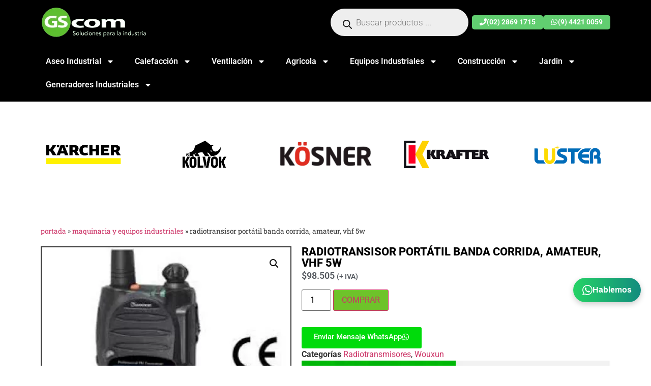

--- FILE ---
content_type: text/html; charset=UTF-8
request_url: https://gscom.cl/p/radiotransmisores/radiotransisor-portatil-banda-corrida-amateur-vhf-5w/
body_size: 20685
content:
<!doctype html>
<html lang="es">
<head>
	<!-- Google tag (gtag.js) -->
<script async src="https://www.googletagmanager.com/gtag/js?id=G-EQ6EXLXBEE"></script>
<script>
  window.dataLayer = window.dataLayer || [];
  function gtag(){dataLayer.push(arguments);}
  gtag('js', new Date());
  gtag('config', 'G-EQ6EXLXBEE');
</script>

 

<!-- Google Tag Manager -->
<script>(function(w,d,s,l,i){w[l]=w[l]||[];w[l].push({'gtm.start':
new Date().getTime(),event:'gtm.js'});var f=d.getElementsByTagName(s)[0],
j=d.createElement(s),dl=l!='dataLayer'?'&l='+l:'';j.async=true;j.src=
'https://www.googletagmanager.com/gtm.js?id='+i+dl;f.parentNode.insertBefore(j,f);
})(window,document,'script','dataLayer','GTM-KTHDBRH5');</script>
<!-- End Google Tag Manager -->
	<meta charset="UTF-8">
	<meta name="viewport" content="width=device-width, initial-scale=1">
	<link rel="profile" href="https://gmpg.org/xfn/11">
	<meta name='robots' content='index, follow, max-image-preview:large, max-snippet:-1, max-video-preview:-1' />

	<!-- This site is optimized with the Yoast SEO plugin v22.8 - https://yoast.com/wordpress/plugins/seo/ -->
	<title>Radiotransisor portátil banda corrida, amateur, VHF 5w - GSCOM</title>
	<link rel="canonical" href="https://gscom.cl/p/radiotransmisores/radiotransmisores-wouxun/radiotransisor-portatil-banda-corrida-amateur-vhf-5w/" />
	<meta property="og:locale" content="es_ES" />
	<meta property="og:type" content="article" />
	<meta property="og:title" content="Radiotransisor portátil banda corrida, amateur, VHF 5w - GSCOM" />
	<meta property="og:description" content="Características: Radio portátil Profesional Wouxun Dos frecuencias en Pantalla FM radio 105 memorias Identificador de llamadas Modo multi scan (TO/CO/SE) Alarma distante, function SOS Vox nivel ajustable Teclado programable Bloque de teclado Programable por PC y tecclado TOT (time out time) Bloqueo de canal ocupado Multi scan function Batería alta capacidad (Li-on) Separación de banda [&hellip;]" />
	<meta property="og:url" content="https://gscom.cl/p/radiotransmisores/radiotransmisores-wouxun/radiotransisor-portatil-banda-corrida-amateur-vhf-5w/" />
	<meta property="og:site_name" content="GSCOM" />
	<meta property="article:publisher" content="https://www.facebook.com/gscom.cl/" />
	<meta property="article:modified_time" content="2025-01-30T21:19:48+00:00" />
	<meta property="og:image" content="https://gscom.cl/wp-content/uploads/2017/11/Radiotransisor-portatil-banda-corrida-amateur-VHF-5w-min.jpg" />
	<meta property="og:image:width" content="400" />
	<meta property="og:image:height" content="347" />
	<meta property="og:image:type" content="image/jpeg" />
	<meta name="twitter:card" content="summary_large_image" />
	<meta name="twitter:site" content="@EquiposGsCom" />
	<script type="application/ld+json" class="yoast-schema-graph">{"@context":"https://schema.org","@graph":[{"@type":"WebPage","@id":"https://gscom.cl/p/radiotransmisores/radiotransmisores-wouxun/radiotransisor-portatil-banda-corrida-amateur-vhf-5w/","url":"https://gscom.cl/p/radiotransmisores/radiotransmisores-wouxun/radiotransisor-portatil-banda-corrida-amateur-vhf-5w/","name":"Radiotransisor portátil banda corrida, amateur, VHF 5w - GSCOM","isPartOf":{"@id":"https://gscom.cl/#website"},"primaryImageOfPage":{"@id":"https://gscom.cl/p/radiotransmisores/radiotransmisores-wouxun/radiotransisor-portatil-banda-corrida-amateur-vhf-5w/#primaryimage"},"image":{"@id":"https://gscom.cl/p/radiotransmisores/radiotransmisores-wouxun/radiotransisor-portatil-banda-corrida-amateur-vhf-5w/#primaryimage"},"thumbnailUrl":"https://gscom.cl/wp-content/uploads/2017/11/Radiotransisor-portatil-banda-corrida-amateur-VHF-5w-min.jpg","datePublished":"2017-10-17T20:41:46+00:00","dateModified":"2025-01-30T21:19:48+00:00","breadcrumb":{"@id":"https://gscom.cl/p/radiotransmisores/radiotransmisores-wouxun/radiotransisor-portatil-banda-corrida-amateur-vhf-5w/#breadcrumb"},"inLanguage":"es","potentialAction":[{"@type":"ReadAction","target":["https://gscom.cl/p/radiotransmisores/radiotransmisores-wouxun/radiotransisor-portatil-banda-corrida-amateur-vhf-5w/"]}]},{"@type":"ImageObject","inLanguage":"es","@id":"https://gscom.cl/p/radiotransmisores/radiotransmisores-wouxun/radiotransisor-portatil-banda-corrida-amateur-vhf-5w/#primaryimage","url":"https://gscom.cl/wp-content/uploads/2017/11/Radiotransisor-portatil-banda-corrida-amateur-VHF-5w-min.jpg","contentUrl":"https://gscom.cl/wp-content/uploads/2017/11/Radiotransisor-portatil-banda-corrida-amateur-VHF-5w-min.jpg","width":400,"height":347,"caption":"Radiotransisor portátil banda corrida"},{"@type":"BreadcrumbList","@id":"https://gscom.cl/p/radiotransmisores/radiotransmisores-wouxun/radiotransisor-portatil-banda-corrida-amateur-vhf-5w/#breadcrumb","itemListElement":[{"@type":"ListItem","position":1,"name":"Portada","item":"https://gscom.cl/home/"},{"@type":"ListItem","position":2,"name":"Maquinaria y Equipos Industriales","item":"https://gscom.cl/maquinaria-y-equipos-industriales/"},{"@type":"ListItem","position":3,"name":"Radiotransisor portátil banda corrida, amateur, VHF 5w"}]},{"@type":"WebSite","@id":"https://gscom.cl/#website","url":"https://gscom.cl/","name":"GSCOM","description":"Encuentra Ventiladores Industriales ✓ Enfriadores ✓ Chipeadoras ✓ Abrillantadoras y mucho mas. ☎ (2) 2869 1715","potentialAction":[{"@type":"SearchAction","target":{"@type":"EntryPoint","urlTemplate":"https://gscom.cl/?s={search_term_string}"},"query-input":"required name=search_term_string"}],"inLanguage":"es"}]}</script>
	<!-- / Yoast SEO plugin. -->


<link rel="alternate" type="application/rss+xml" title="GSCOM &raquo; Feed" href="https://gscom.cl/feed/" />
<link rel="alternate" type="application/rss+xml" title="GSCOM &raquo; Feed de los comentarios" href="https://gscom.cl/comments/feed/" />
<link rel="alternate" type="application/rss+xml" title="GSCOM &raquo; Comentario Radiotransisor portátil banda corrida, amateur, VHF 5w del feed" href="https://gscom.cl/p/radiotransmisores/radiotransmisores-wouxun/radiotransisor-portatil-banda-corrida-amateur-vhf-5w/feed/" />

<link data-optimized="2" rel="stylesheet" href="https://gscom.cl/wp-content/litespeed/css/9b322e3b92d4032cf6c9f48d31628b9a.css?ver=e7a1f" />





































<link rel="preconnect" href="https://fonts.gstatic.com/" crossorigin><script src="https://gscom.cl/wp-includes/js/jquery/jquery.min.js?ver=3.7.1" id="jquery-core-js"></script>











<link rel="https://api.w.org/" href="https://gscom.cl/wp-json/" /><link rel="alternate" type="application/json" href="https://gscom.cl/wp-json/wp/v2/product/2953" /><link rel="EditURI" type="application/rsd+xml" title="RSD" href="https://gscom.cl/xmlrpc.php?rsd" />
<meta name="generator" content="WordPress 6.5.7" />
<meta name="generator" content="WooCommerce 8.9.4" />
<link rel='shortlink' href='https://gscom.cl/?p=2953' />
<link rel="alternate" type="application/json+oembed" href="https://gscom.cl/wp-json/oembed/1.0/embed?url=https%3A%2F%2Fgscom.cl%2Fp%2Fradiotransmisores%2Fradiotransmisores-wouxun%2Fradiotransisor-portatil-banda-corrida-amateur-vhf-5w%2F" />
<link rel="alternate" type="text/xml+oembed" href="https://gscom.cl/wp-json/oembed/1.0/embed?url=https%3A%2F%2Fgscom.cl%2Fp%2Fradiotransmisores%2Fradiotransmisores-wouxun%2Fradiotransisor-portatil-banda-corrida-amateur-vhf-5w%2F&#038;format=xml" />
<!-- Meta Pixel Code -->

<noscript><img height="1" width="1" style="display:none"
src="https://www.facebook.com/tr?id=2390456988034043&ev=PageView&noscript=1"
/></noscript>
<!-- End Meta Pixel Code -->		
			<noscript><style>.woocommerce-product-gallery{ opacity: 1 !important; }</style></noscript>
	<meta name="generator" content="Elementor 3.25.5; features: e_font_icon_svg, additional_custom_breakpoints, e_optimized_control_loading; settings: css_print_method-external, google_font-enabled, font_display-swap">
			
				
</head>
<body class="product-template-default single single-product postid-2953 theme-hello-elementor woocommerce woocommerce-page woocommerce-no-js elementor-default elementor-template-full-width elementor-kit-15007 elementor-page-15021">
<!-- Google Tag Manager (noscript) -->

<noscript><iframe src="https://www.googletagmanager.com/ns.html?id=GTM-KTHDBRH5"

height="0" width="0" style="display:none;visibility:hidden"></iframe></noscript>

<!-- End Google Tag Manager (noscript) -->

<a class="skip-link screen-reader-text" href="#content">Ir al contenido</a>

		<div data-elementor-type="header" data-elementor-id="15106" class="elementor elementor-15106 elementor-location-header" data-elementor-post-type="elementor_library">
			<div class="elementor-element elementor-element-f89ed7c elementor-hidden-tablet elementor-hidden-mobile e-flex e-con-boxed e-con e-parent" data-id="f89ed7c" data-element_type="container" data-settings="{&quot;background_background&quot;:&quot;classic&quot;}">
					<div class="e-con-inner">
		<div class="elementor-element elementor-element-83efd55 e-con-full e-flex e-con e-child" data-id="83efd55" data-element_type="container">
				<div class="elementor-element elementor-element-aa9699a elementor-widget elementor-widget-image" data-id="aa9699a" data-element_type="widget" data-widget_type="image.default">
				<div class="elementor-widget-container">
														<a href="/">
							<img data-lazyloaded="1" src="[data-uri]" data-src="https://gscom.cl/wp-content/uploads/2024/06/logo-gscom-home-min.png" title="" alt="" loading="lazy" /><noscript><img src="https://gscom.cl/wp-content/uploads/2024/06/logo-gscom-home-min.png" title="" alt="" loading="lazy" /></noscript>								</a>
													</div>
				</div>
				</div>
		<div class="elementor-element elementor-element-d35b335 e-con-full e-flex e-con e-child" data-id="d35b335" data-element_type="container">
		<div class="elementor-element elementor-element-15ffcec e-flex e-con-boxed e-con e-child" data-id="15ffcec" data-element_type="container">
					<div class="e-con-inner">
				<div class="elementor-element elementor-element-a00dd4c elementor-widget elementor-widget-fibosearch" data-id="a00dd4c" data-element_type="widget" data-widget_type="fibosearch.default">
				<div class="elementor-widget-container">
			<div  class="dgwt-wcas-search-wrapp dgwt-wcas-has-submit woocommerce dgwt-wcas-style-pirx js-dgwt-wcas-layout-classic dgwt-wcas-layout-classic js-dgwt-wcas-mobile-overlay-enabled">
		<form class="dgwt-wcas-search-form" role="search" action="https://gscom.cl/" method="get">
		<div class="dgwt-wcas-sf-wrapp">
						<label class="screen-reader-text"
				   for="dgwt-wcas-search-input-1">Búsqueda de productos</label>

			<input id="dgwt-wcas-search-input-1"
				   type="search"
				   class="dgwt-wcas-search-input"
				   name="s"
				   value=""
				   placeholder="Buscar productos ..."
				   autocomplete="off"
							/>
			<div class="dgwt-wcas-preloader"></div>

			<div class="dgwt-wcas-voice-search"></div>

							<button type="submit"
						aria-label="Buscar"
						class="dgwt-wcas-search-submit">				<svg class="dgwt-wcas-ico-magnifier" xmlns="http://www.w3.org/2000/svg" width="18" height="18" viewBox="0 0 18 18">
					<path  d=" M 16.722523,17.901412 C 16.572585,17.825208 15.36088,16.670476 14.029846,15.33534 L 11.609782,12.907819 11.01926,13.29667 C 8.7613237,14.783493 5.6172703,14.768302 3.332423,13.259528 -0.07366363,11.010358 -1.0146502,6.5989684 1.1898146,3.2148776
						  1.5505179,2.6611594 2.4056498,1.7447266 2.9644271,1.3130497 3.4423015,0.94387379 4.3921825,0.48568469 5.1732652,0.2475835 5.886299,0.03022609 6.1341883,0 7.2037391,0 8.2732897,0 8.521179,0.03022609 9.234213,0.2475835 c 0.781083,0.23810119 1.730962,0.69629029 2.208837,1.0654662
						  0.532501,0.4113763 1.39922,1.3400096 1.760153,1.8858877 1.520655,2.2998531 1.599025,5.3023778 0.199549,7.6451086 -0.208076,0.348322 -0.393306,0.668209 -0.411622,0.710863 -0.01831,0.04265 1.065556,1.18264 2.408603,2.533307 1.343046,1.350666 2.486621,2.574792 2.541278,2.720279 0.282475,0.7519
						  -0.503089,1.456506 -1.218488,1.092917 z M 8.4027892,12.475062 C 9.434946,12.25579 10.131043,11.855461 10.99416,10.984753 11.554519,10.419467 11.842507,10.042366 12.062078,9.5863882 12.794223,8.0659672 12.793657,6.2652398 12.060578,4.756293 11.680383,3.9737304 10.453587,2.7178427
						  9.730569,2.3710306 8.6921295,1.8729196 8.3992147,1.807606 7.2037567,1.807606 6.0082984,1.807606 5.7153841,1.87292 4.6769446,2.3710306 3.9539263,2.7178427 2.7271301,3.9737304 2.3469352,4.756293 1.6138384,6.2652398 1.6132726,8.0659672 2.3454252,9.5863882 c 0.4167354,0.8654208 1.5978784,2.0575608
						  2.4443766,2.4671358 1.0971012,0.530827 2.3890403,0.681561 3.6130134,0.421538 z
					"/>
				</svg>
				</button>
			
			<input type="hidden" name="post_type" value="product"/>
			<input type="hidden" name="dgwt_wcas" value="1"/>

			
					</div>
	</form>
</div>
		</div>
				</div>
				<div class="elementor-element elementor-element-4c2b05f elementor-hidden-tablet elementor-hidden-mobile elementor-widget elementor-widget-button" data-id="4c2b05f" data-element_type="widget" data-widget_type="button.default">
				<div class="elementor-widget-container">
							<div class="elementor-button-wrapper">
					<a class="elementor-button elementor-button-link elementor-size-sm elementor-animation-grow" href="#">
						<span class="elementor-button-content-wrapper">
						<span class="elementor-button-icon">
				<svg aria-hidden="true" class="e-font-icon-svg e-fas-phone" viewBox="0 0 512 512" xmlns="http://www.w3.org/2000/svg"><path d="M493.4 24.6l-104-24c-11.3-2.6-22.9 3.3-27.5 13.9l-48 112c-4.2 9.8-1.4 21.3 6.9 28l60.6 49.6c-36 76.7-98.9 140.5-177.2 177.2l-49.6-60.6c-6.8-8.3-18.2-11.1-28-6.9l-112 48C3.9 366.5-2 378.1.6 389.4l24 104C27.1 504.2 36.7 512 48 512c256.1 0 464-207.5 464-464 0-11.2-7.7-20.9-18.6-23.4z"></path></svg>			</span>
									<span class="elementor-button-text">(02) 2869 1715</span>
					</span>
					</a>
				</div>
						</div>
				</div>
				<div class="elementor-element elementor-element-2875fe1 elementor-hidden-tablet elementor-hidden-mobile elementor-widget elementor-widget-button" data-id="2875fe1" data-element_type="widget" data-widget_type="button.default">
				<div class="elementor-widget-container">
							<div class="elementor-button-wrapper">
					<a class="elementor-button elementor-button-link elementor-size-sm elementor-animation-grow" href="https://api.whatsapp.com/send?phone=56944210059&#038;text=Hola%20GScom%20quiero%20consultar%20sobre:">
						<span class="elementor-button-content-wrapper">
						<span class="elementor-button-icon">
				<svg aria-hidden="true" class="e-font-icon-svg e-fab-whatsapp" viewBox="0 0 448 512" xmlns="http://www.w3.org/2000/svg"><path d="M380.9 97.1C339 55.1 283.2 32 223.9 32c-122.4 0-222 99.6-222 222 0 39.1 10.2 77.3 29.6 111L0 480l117.7-30.9c32.4 17.7 68.9 27 106.1 27h.1c122.3 0 224.1-99.6 224.1-222 0-59.3-25.2-115-67.1-157zm-157 341.6c-33.2 0-65.7-8.9-94-25.7l-6.7-4-69.8 18.3L72 359.2l-4.4-7c-18.5-29.4-28.2-63.3-28.2-98.2 0-101.7 82.8-184.5 184.6-184.5 49.3 0 95.6 19.2 130.4 54.1 34.8 34.9 56.2 81.2 56.1 130.5 0 101.8-84.9 184.6-186.6 184.6zm101.2-138.2c-5.5-2.8-32.8-16.2-37.9-18-5.1-1.9-8.8-2.8-12.5 2.8-3.7 5.6-14.3 18-17.6 21.8-3.2 3.7-6.5 4.2-12 1.4-32.6-16.3-54-29.1-75.5-66-5.7-9.8 5.7-9.1 16.3-30.3 1.8-3.7.9-6.9-.5-9.7-1.4-2.8-12.5-30.1-17.1-41.2-4.5-10.8-9.1-9.3-12.5-9.5-3.2-.2-6.9-.2-10.6-.2-3.7 0-9.7 1.4-14.8 6.9-5.1 5.6-19.4 19-19.4 46.3 0 27.3 19.9 53.7 22.6 57.4 2.8 3.7 39.1 59.7 94.8 83.8 35.2 15.2 49 16.5 66.6 13.9 10.7-1.6 32.8-13.4 37.4-26.4 4.6-13 4.6-24.1 3.2-26.4-1.3-2.5-5-3.9-10.5-6.6z"></path></svg>			</span>
									<span class="elementor-button-text">(9) 4421 0059</span>
					</span>
					</a>
				</div>
						</div>
				</div>
					</div>
				</div>
				</div>
					</div>
				</div>
		<div class="elementor-element elementor-element-3a84d27 elementor-hidden-tablet elementor-hidden-mobile e-flex e-con-boxed e-con e-parent" data-id="3a84d27" data-element_type="container" data-settings="{&quot;background_background&quot;:&quot;classic&quot;}">
					<div class="e-con-inner">
				<div class="elementor-element elementor-element-c9c2d2a elementor-nav-menu--dropdown-tablet elementor-nav-menu__text-align-aside elementor-nav-menu--toggle elementor-nav-menu--burger elementor-widget elementor-widget-nav-menu" data-id="c9c2d2a" data-element_type="widget" data-settings="{&quot;layout&quot;:&quot;horizontal&quot;,&quot;submenu_icon&quot;:{&quot;value&quot;:&quot;&lt;svg class=\&quot;e-font-icon-svg e-fas-caret-down\&quot; viewBox=\&quot;0 0 320 512\&quot; xmlns=\&quot;http:\/\/www.w3.org\/2000\/svg\&quot;&gt;&lt;path d=\&quot;M31.3 192h257.3c17.8 0 26.7 21.5 14.1 34.1L174.1 354.8c-7.8 7.8-20.5 7.8-28.3 0L17.2 226.1C4.6 213.5 13.5 192 31.3 192z\&quot;&gt;&lt;\/path&gt;&lt;\/svg&gt;&quot;,&quot;library&quot;:&quot;fa-solid&quot;},&quot;toggle&quot;:&quot;burger&quot;}" data-widget_type="nav-menu.default">
				<div class="elementor-widget-container">
						<nav aria-label="Menú" class="elementor-nav-menu--main elementor-nav-menu__container elementor-nav-menu--layout-horizontal e--pointer-underline e--animation-fade">
				<ul id="menu-1-c9c2d2a" class="elementor-nav-menu"><li class="menu-item menu-item-type-custom menu-item-object-custom menu-item-has-children menu-item-3841"><a href="#" class="elementor-item elementor-item-anchor">Aseo Industrial</a>
<ul class="sub-menu elementor-nav-menu--dropdown">
	<li class="menu-item menu-item-type-taxonomy menu-item-object-product_cat menu-item-3720"><a href="https://gscom.cl/c/aseo-industrial/abrillantadora-industrial/" class="elementor-sub-item">Abrillantadora Industrial</a></li>
	<li class="menu-item menu-item-type-taxonomy menu-item-object-product_cat menu-item-3728"><a href="https://gscom.cl/c/aseo-industrial/maquinas-a-vapor/" class="elementor-sub-item">Máquinas a Vapor</a></li>
	<li class="menu-item menu-item-type-taxonomy menu-item-object-product_cat menu-item-3722"><a href="https://gscom.cl/c/aseo-industrial/carro-de-aseo/" class="elementor-sub-item">Carro de Aseo</a></li>
	<li class="menu-item menu-item-type-taxonomy menu-item-object-product_cat menu-item-4224"><a href="https://gscom.cl/c/aseo-industrial/lavadora-de-alfombras-y-tapices/" class="elementor-sub-item">Lavadora de Alfombras</a></li>
	<li class="menu-item menu-item-type-taxonomy menu-item-object-product_cat menu-item-3725"><a href="https://gscom.cl/c/aseo-industrial/insumos-de-aseo-industrial/" class="elementor-sub-item">Insumos de Aseo industrial</a></li>
	<li class="menu-item menu-item-type-taxonomy menu-item-object-product_cat menu-item-3723"><a href="https://gscom.cl/c/aseo-industrial/detergente-industrial/" class="elementor-sub-item">Detergente Industrial</a></li>
	<li class="menu-item menu-item-type-taxonomy menu-item-object-product_cat menu-item-3721"><a href="https://gscom.cl/c/aspiradoras-industriales/" class="elementor-sub-item">Aspiradoras Industriales</a></li>
	<li class="menu-item menu-item-type-taxonomy menu-item-object-product_cat menu-item-3729"><a href="https://gscom.cl/c/aseo-industrial/vacuolavadora/" class="elementor-sub-item">Vacuolavadora</a></li>
	<li class="menu-item menu-item-type-taxonomy menu-item-object-product_cat menu-item-6072"><a href="https://gscom.cl/c/barredoras/" class="elementor-sub-item">Barredoras</a></li>
	<li class="menu-item menu-item-type-taxonomy menu-item-object-product_cat menu-item-3724"><a href="https://gscom.cl/c/hidrolavadoras/" class="elementor-sub-item">Hidrolavadoras</a></li>
</ul>
</li>
<li class="menu-item menu-item-type-custom menu-item-object-custom menu-item-has-children menu-item-3854"><a href="#" class="elementor-item elementor-item-anchor">Calefacción</a>
<ul class="sub-menu elementor-nav-menu--dropdown">
	<li class="menu-item menu-item-type-taxonomy menu-item-object-product_cat menu-item-3748"><a href="https://gscom.cl/c/turbo-calefactores/" class="elementor-sub-item">Turbo Calefactores</a></li>
</ul>
</li>
<li class="menu-item menu-item-type-custom menu-item-object-custom menu-item-has-children menu-item-3853"><a href="#" class="elementor-item elementor-item-anchor">Ventilación</a>
<ul class="sub-menu elementor-nav-menu--dropdown">
	<li class="menu-item menu-item-type-taxonomy menu-item-object-product_cat menu-item-3855"><a href="https://gscom.cl/c/enfriadores-evaporativos/" class="elementor-sub-item">Enfriadores Evaporativos</a></li>
	<li class="menu-item menu-item-type-taxonomy menu-item-object-product_cat menu-item-3856"><a href="https://gscom.cl/c/ventiladores-industriales/" class="elementor-sub-item">Ventiladores Industriales</a></li>
	<li class="menu-item menu-item-type-taxonomy menu-item-object-product_cat menu-item-has-children menu-item-16979"><a href="https://gscom.cl/c/aire-acondicionado/" class="elementor-sub-item">Aire Acondicionado</a>
	<ul class="sub-menu elementor-nav-menu--dropdown">
		<li class="menu-item menu-item-type-post_type menu-item-object-product menu-item-16945"><a href="https://gscom.cl/p/aire-acondicionado/aire-acondicionado-portatil-kosner-ksn-15300btu15300-btu/" class="elementor-sub-item">Aire acondicionado portátil Kosner KSN-15300BTU15300 BTU</a></li>
	</ul>
</li>
</ul>
</li>
<li class="menu-item menu-item-type-custom menu-item-object-custom menu-item-has-children menu-item-3851"><a href="#" class="elementor-item elementor-item-anchor">Agricola</a>
<ul class="sub-menu elementor-nav-menu--dropdown">
	<li class="menu-item menu-item-type-taxonomy menu-item-object-product_cat menu-item-3743"><a href="https://gscom.cl/c/motocultivadores/" class="elementor-sub-item">Motocultivadores</a></li>
	<li class="menu-item menu-item-type-taxonomy menu-item-object-product_cat menu-item-3753"><a href="https://gscom.cl/c/chipeadora/" class="elementor-sub-item">Chipeadora</a></li>
	<li class="menu-item menu-item-type-taxonomy menu-item-object-product_cat menu-item-3751"><a href="https://gscom.cl/c/partidor-de-lena/" class="elementor-sub-item">Partidor de Leña</a></li>
	<li class="menu-item menu-item-type-taxonomy menu-item-object-product_cat menu-item-4964"><a href="https://gscom.cl/c/zanjadoras/" class="elementor-sub-item">Zanjadoras</a></li>
</ul>
</li>
<li class="menu-item menu-item-type-custom menu-item-object-custom menu-item-has-children menu-item-3852"><a href="#" class="elementor-item elementor-item-anchor">Equipos Industriales</a>
<ul class="sub-menu elementor-nav-menu--dropdown">
	<li class="menu-item menu-item-type-taxonomy menu-item-object-product_cat menu-item-4384"><a href="https://gscom.cl/c/chipeadora-trituradora-de-plastico/" class="elementor-sub-item">Chipeadora Trituradora de Plastico</a></li>
	<li class="menu-item menu-item-type-taxonomy menu-item-object-product_cat menu-item-3741"><a href="https://gscom.cl/c/generadores-electricos/" class="elementor-sub-item">Generadores Electricos</a></li>
	<li class="menu-item menu-item-type-taxonomy menu-item-object-product_cat current-product-ancestor current-menu-parent current-product-parent menu-item-3747"><a href="https://gscom.cl/c/radiotransmisores/" class="elementor-sub-item">Radiotransmisores</a></li>
</ul>
</li>
<li class="menu-item menu-item-type-custom menu-item-object-custom menu-item-has-children menu-item-3842"><a href="#" class="elementor-item elementor-item-anchor">Construcción</a>
<ul class="sub-menu elementor-nav-menu--dropdown">
	<li class="menu-item menu-item-type-taxonomy menu-item-object-product_cat menu-item-3731"><a href="https://gscom.cl/c/alisadora-de-pavimento/" class="elementor-sub-item">Alisadora de pavimento</a></li>
	<li class="menu-item menu-item-type-taxonomy menu-item-object-product_cat menu-item-3843"><a href="https://gscom.cl/c/compactacion/placas-compactadoras/" class="elementor-sub-item">Placas Compactadoras</a></li>
	<li class="menu-item menu-item-type-taxonomy menu-item-object-product_cat menu-item-3844"><a href="https://gscom.cl/c/compactacion/vibropison/" class="elementor-sub-item">Vibropisón</a></li>
	<li class="menu-item menu-item-type-taxonomy menu-item-object-product_cat menu-item-3733"><a href="https://gscom.cl/c/cortadoras-de-pavimentos/" class="elementor-sub-item">Cortadoras de Pavimentos</a></li>
	<li class="menu-item menu-item-type-taxonomy menu-item-object-product_cat menu-item-3735"><a href="https://gscom.cl/c/motosoldadoras/" class="elementor-sub-item">Motosoldadoras</a></li>
	<li class="menu-item menu-item-type-taxonomy menu-item-object-product_cat menu-item-3847"><a href="https://gscom.cl/c/soldadoras/" class="elementor-sub-item">Soldadoras</a></li>
	<li class="menu-item menu-item-type-taxonomy menu-item-object-product_cat menu-item-3846"><a href="https://gscom.cl/c/unidad-motriz/" class="elementor-sub-item">Unidad Motriz</a></li>
	<li class="menu-item menu-item-type-taxonomy menu-item-object-product_cat menu-item-3845"><a href="https://gscom.cl/c/betonera/" class="elementor-sub-item">Betonera</a></li>
	<li class="menu-item menu-item-type-taxonomy menu-item-object-product_cat menu-item-3734"><a href="https://gscom.cl/c/motobombas/" class="elementor-sub-item">Motobombas</a></li>
	<li class="menu-item menu-item-type-taxonomy menu-item-object-product_cat menu-item-6274"><a href="https://gscom.cl/c/division-construccion/apiladores-manuales/" class="elementor-sub-item">Apiladores Manuales</a></li>
	<li class="menu-item menu-item-type-taxonomy menu-item-object-product_cat menu-item-6273"><a href="https://gscom.cl/c/division-construccion/transpaletas/" class="elementor-sub-item">Transpaletas</a></li>
</ul>
</li>
<li class="menu-item menu-item-type-custom menu-item-object-custom menu-item-has-children menu-item-3848"><a href="#" class="elementor-item elementor-item-anchor">Jardin</a>
<ul class="sub-menu elementor-nav-menu--dropdown">
	<li class="menu-item menu-item-type-taxonomy menu-item-object-product_cat menu-item-3740"><a href="https://gscom.cl/c/cortadoras-de-pasto/cortacesped/" class="elementor-sub-item">Cortacesped</a></li>
	<li class="menu-item menu-item-type-taxonomy menu-item-object-product_cat menu-item-3804"><a href="https://gscom.cl/c/cortadoras-de-pasto/orilladoras/" class="elementor-sub-item">Orilladoras</a></li>
	<li class="menu-item menu-item-type-taxonomy menu-item-object-product_cat menu-item-3849"><a href="https://gscom.cl/c/pulverizadores/" class="elementor-sub-item">Pulverizadores</a></li>
	<li class="menu-item menu-item-type-taxonomy menu-item-object-product_cat menu-item-3850"><a href="https://gscom.cl/c/atomizadores/" class="elementor-sub-item">Atomizadores</a></li>
	<li class="menu-item menu-item-type-taxonomy menu-item-object-product_cat menu-item-3805"><a href="https://gscom.cl/c/cortasetos/" class="elementor-sub-item">Cortasetos</a></li>
	<li class="menu-item menu-item-type-taxonomy menu-item-object-product_cat menu-item-3860"><a href="https://gscom.cl/c/cortadoras-de-pasto/desbrozadoras/" class="elementor-sub-item">Desbrozadoras</a></li>
	<li class="menu-item menu-item-type-taxonomy menu-item-object-product_cat menu-item-3859"><a href="https://gscom.cl/c/motosierras/" class="elementor-sub-item">Motosierras</a></li>
	<li class="menu-item menu-item-type-taxonomy menu-item-object-product_cat menu-item-16873"><a href="https://gscom.cl/c/multifuncional/" class="elementor-sub-item">Multifuncional</a></li>
</ul>
</li>
<li class="menu-item menu-item-type-post_type menu-item-object-post menu-item-has-children menu-item-16922"><a href="https://gscom.cl/generadores/" class="elementor-item">Generadores Industriales</a>
<ul class="sub-menu elementor-nav-menu--dropdown">
	<li class="menu-item menu-item-type-taxonomy menu-item-object-product_cat menu-item-16916"><a href="https://gscom.cl/c/generadores-electricos/generadores-gasolina/" class="elementor-sub-item">Generadores Gasolina</a></li>
	<li class="menu-item menu-item-type-taxonomy menu-item-object-product_cat menu-item-16918"><a href="https://gscom.cl/c/generadores-electricos/generadores-digitales/" class="elementor-sub-item">Generadores Digitales</a></li>
	<li class="menu-item menu-item-type-taxonomy menu-item-object-product_cat menu-item-16919"><a href="https://gscom.cl/c/generadores-electricos/generadores-a-gas/" class="elementor-sub-item">Generadores a Gas</a></li>
	<li class="menu-item menu-item-type-taxonomy menu-item-object-product_cat menu-item-16917"><a href="https://gscom.cl/c/generadores-electricos/generadores-diesel/" class="elementor-sub-item">Generadores Diesel</a></li>
	<li class="menu-item menu-item-type-taxonomy menu-item-object-product_cat menu-item-16920"><a href="https://gscom.cl/c/generadores-electricos/mantencion-generadores/" class="elementor-sub-item">Mantencion Generadores</a></li>
	<li class="menu-item menu-item-type-taxonomy menu-item-object-product_cat menu-item-16928"><a href="https://gscom.cl/c/generadores-electricos/" class="elementor-sub-item">Generadores Electricos</a></li>
</ul>
</li>
</ul>			</nav>
					<div class="elementor-menu-toggle" role="button" tabindex="0" aria-label="Alternar menú" aria-expanded="false">
			<svg aria-hidden="true" role="presentation" class="elementor-menu-toggle__icon--open e-font-icon-svg e-eicon-menu-bar" viewBox="0 0 1000 1000" xmlns="http://www.w3.org/2000/svg"><path d="M104 333H896C929 333 958 304 958 271S929 208 896 208H104C71 208 42 237 42 271S71 333 104 333ZM104 583H896C929 583 958 554 958 521S929 458 896 458H104C71 458 42 487 42 521S71 583 104 583ZM104 833H896C929 833 958 804 958 771S929 708 896 708H104C71 708 42 737 42 771S71 833 104 833Z"></path></svg><svg aria-hidden="true" role="presentation" class="elementor-menu-toggle__icon--close e-font-icon-svg e-eicon-close" viewBox="0 0 1000 1000" xmlns="http://www.w3.org/2000/svg"><path d="M742 167L500 408 258 167C246 154 233 150 217 150 196 150 179 158 167 167 154 179 150 196 150 212 150 229 154 242 171 254L408 500 167 742C138 771 138 800 167 829 196 858 225 858 254 829L496 587 738 829C750 842 767 846 783 846 800 846 817 842 829 829 842 817 846 804 846 783 846 767 842 750 829 737L588 500 833 258C863 229 863 200 833 171 804 137 775 137 742 167Z"></path></svg>			<span class="elementor-screen-only">Menú</span>
		</div>
					<nav class="elementor-nav-menu--dropdown elementor-nav-menu__container" aria-hidden="true">
				<ul id="menu-2-c9c2d2a" class="elementor-nav-menu"><li class="menu-item menu-item-type-custom menu-item-object-custom menu-item-has-children menu-item-3841"><a href="#" class="elementor-item elementor-item-anchor" tabindex="-1">Aseo Industrial</a>
<ul class="sub-menu elementor-nav-menu--dropdown">
	<li class="menu-item menu-item-type-taxonomy menu-item-object-product_cat menu-item-3720"><a href="https://gscom.cl/c/aseo-industrial/abrillantadora-industrial/" class="elementor-sub-item" tabindex="-1">Abrillantadora Industrial</a></li>
	<li class="menu-item menu-item-type-taxonomy menu-item-object-product_cat menu-item-3728"><a href="https://gscom.cl/c/aseo-industrial/maquinas-a-vapor/" class="elementor-sub-item" tabindex="-1">Máquinas a Vapor</a></li>
	<li class="menu-item menu-item-type-taxonomy menu-item-object-product_cat menu-item-3722"><a href="https://gscom.cl/c/aseo-industrial/carro-de-aseo/" class="elementor-sub-item" tabindex="-1">Carro de Aseo</a></li>
	<li class="menu-item menu-item-type-taxonomy menu-item-object-product_cat menu-item-4224"><a href="https://gscom.cl/c/aseo-industrial/lavadora-de-alfombras-y-tapices/" class="elementor-sub-item" tabindex="-1">Lavadora de Alfombras</a></li>
	<li class="menu-item menu-item-type-taxonomy menu-item-object-product_cat menu-item-3725"><a href="https://gscom.cl/c/aseo-industrial/insumos-de-aseo-industrial/" class="elementor-sub-item" tabindex="-1">Insumos de Aseo industrial</a></li>
	<li class="menu-item menu-item-type-taxonomy menu-item-object-product_cat menu-item-3723"><a href="https://gscom.cl/c/aseo-industrial/detergente-industrial/" class="elementor-sub-item" tabindex="-1">Detergente Industrial</a></li>
	<li class="menu-item menu-item-type-taxonomy menu-item-object-product_cat menu-item-3721"><a href="https://gscom.cl/c/aspiradoras-industriales/" class="elementor-sub-item" tabindex="-1">Aspiradoras Industriales</a></li>
	<li class="menu-item menu-item-type-taxonomy menu-item-object-product_cat menu-item-3729"><a href="https://gscom.cl/c/aseo-industrial/vacuolavadora/" class="elementor-sub-item" tabindex="-1">Vacuolavadora</a></li>
	<li class="menu-item menu-item-type-taxonomy menu-item-object-product_cat menu-item-6072"><a href="https://gscom.cl/c/barredoras/" class="elementor-sub-item" tabindex="-1">Barredoras</a></li>
	<li class="menu-item menu-item-type-taxonomy menu-item-object-product_cat menu-item-3724"><a href="https://gscom.cl/c/hidrolavadoras/" class="elementor-sub-item" tabindex="-1">Hidrolavadoras</a></li>
</ul>
</li>
<li class="menu-item menu-item-type-custom menu-item-object-custom menu-item-has-children menu-item-3854"><a href="#" class="elementor-item elementor-item-anchor" tabindex="-1">Calefacción</a>
<ul class="sub-menu elementor-nav-menu--dropdown">
	<li class="menu-item menu-item-type-taxonomy menu-item-object-product_cat menu-item-3748"><a href="https://gscom.cl/c/turbo-calefactores/" class="elementor-sub-item" tabindex="-1">Turbo Calefactores</a></li>
</ul>
</li>
<li class="menu-item menu-item-type-custom menu-item-object-custom menu-item-has-children menu-item-3853"><a href="#" class="elementor-item elementor-item-anchor" tabindex="-1">Ventilación</a>
<ul class="sub-menu elementor-nav-menu--dropdown">
	<li class="menu-item menu-item-type-taxonomy menu-item-object-product_cat menu-item-3855"><a href="https://gscom.cl/c/enfriadores-evaporativos/" class="elementor-sub-item" tabindex="-1">Enfriadores Evaporativos</a></li>
	<li class="menu-item menu-item-type-taxonomy menu-item-object-product_cat menu-item-3856"><a href="https://gscom.cl/c/ventiladores-industriales/" class="elementor-sub-item" tabindex="-1">Ventiladores Industriales</a></li>
	<li class="menu-item menu-item-type-taxonomy menu-item-object-product_cat menu-item-has-children menu-item-16979"><a href="https://gscom.cl/c/aire-acondicionado/" class="elementor-sub-item" tabindex="-1">Aire Acondicionado</a>
	<ul class="sub-menu elementor-nav-menu--dropdown">
		<li class="menu-item menu-item-type-post_type menu-item-object-product menu-item-16945"><a href="https://gscom.cl/p/aire-acondicionado/aire-acondicionado-portatil-kosner-ksn-15300btu15300-btu/" class="elementor-sub-item" tabindex="-1">Aire acondicionado portátil Kosner KSN-15300BTU15300 BTU</a></li>
	</ul>
</li>
</ul>
</li>
<li class="menu-item menu-item-type-custom menu-item-object-custom menu-item-has-children menu-item-3851"><a href="#" class="elementor-item elementor-item-anchor" tabindex="-1">Agricola</a>
<ul class="sub-menu elementor-nav-menu--dropdown">
	<li class="menu-item menu-item-type-taxonomy menu-item-object-product_cat menu-item-3743"><a href="https://gscom.cl/c/motocultivadores/" class="elementor-sub-item" tabindex="-1">Motocultivadores</a></li>
	<li class="menu-item menu-item-type-taxonomy menu-item-object-product_cat menu-item-3753"><a href="https://gscom.cl/c/chipeadora/" class="elementor-sub-item" tabindex="-1">Chipeadora</a></li>
	<li class="menu-item menu-item-type-taxonomy menu-item-object-product_cat menu-item-3751"><a href="https://gscom.cl/c/partidor-de-lena/" class="elementor-sub-item" tabindex="-1">Partidor de Leña</a></li>
	<li class="menu-item menu-item-type-taxonomy menu-item-object-product_cat menu-item-4964"><a href="https://gscom.cl/c/zanjadoras/" class="elementor-sub-item" tabindex="-1">Zanjadoras</a></li>
</ul>
</li>
<li class="menu-item menu-item-type-custom menu-item-object-custom menu-item-has-children menu-item-3852"><a href="#" class="elementor-item elementor-item-anchor" tabindex="-1">Equipos Industriales</a>
<ul class="sub-menu elementor-nav-menu--dropdown">
	<li class="menu-item menu-item-type-taxonomy menu-item-object-product_cat menu-item-4384"><a href="https://gscom.cl/c/chipeadora-trituradora-de-plastico/" class="elementor-sub-item" tabindex="-1">Chipeadora Trituradora de Plastico</a></li>
	<li class="menu-item menu-item-type-taxonomy menu-item-object-product_cat menu-item-3741"><a href="https://gscom.cl/c/generadores-electricos/" class="elementor-sub-item" tabindex="-1">Generadores Electricos</a></li>
	<li class="menu-item menu-item-type-taxonomy menu-item-object-product_cat current-product-ancestor current-menu-parent current-product-parent menu-item-3747"><a href="https://gscom.cl/c/radiotransmisores/" class="elementor-sub-item" tabindex="-1">Radiotransmisores</a></li>
</ul>
</li>
<li class="menu-item menu-item-type-custom menu-item-object-custom menu-item-has-children menu-item-3842"><a href="#" class="elementor-item elementor-item-anchor" tabindex="-1">Construcción</a>
<ul class="sub-menu elementor-nav-menu--dropdown">
	<li class="menu-item menu-item-type-taxonomy menu-item-object-product_cat menu-item-3731"><a href="https://gscom.cl/c/alisadora-de-pavimento/" class="elementor-sub-item" tabindex="-1">Alisadora de pavimento</a></li>
	<li class="menu-item menu-item-type-taxonomy menu-item-object-product_cat menu-item-3843"><a href="https://gscom.cl/c/compactacion/placas-compactadoras/" class="elementor-sub-item" tabindex="-1">Placas Compactadoras</a></li>
	<li class="menu-item menu-item-type-taxonomy menu-item-object-product_cat menu-item-3844"><a href="https://gscom.cl/c/compactacion/vibropison/" class="elementor-sub-item" tabindex="-1">Vibropisón</a></li>
	<li class="menu-item menu-item-type-taxonomy menu-item-object-product_cat menu-item-3733"><a href="https://gscom.cl/c/cortadoras-de-pavimentos/" class="elementor-sub-item" tabindex="-1">Cortadoras de Pavimentos</a></li>
	<li class="menu-item menu-item-type-taxonomy menu-item-object-product_cat menu-item-3735"><a href="https://gscom.cl/c/motosoldadoras/" class="elementor-sub-item" tabindex="-1">Motosoldadoras</a></li>
	<li class="menu-item menu-item-type-taxonomy menu-item-object-product_cat menu-item-3847"><a href="https://gscom.cl/c/soldadoras/" class="elementor-sub-item" tabindex="-1">Soldadoras</a></li>
	<li class="menu-item menu-item-type-taxonomy menu-item-object-product_cat menu-item-3846"><a href="https://gscom.cl/c/unidad-motriz/" class="elementor-sub-item" tabindex="-1">Unidad Motriz</a></li>
	<li class="menu-item menu-item-type-taxonomy menu-item-object-product_cat menu-item-3845"><a href="https://gscom.cl/c/betonera/" class="elementor-sub-item" tabindex="-1">Betonera</a></li>
	<li class="menu-item menu-item-type-taxonomy menu-item-object-product_cat menu-item-3734"><a href="https://gscom.cl/c/motobombas/" class="elementor-sub-item" tabindex="-1">Motobombas</a></li>
	<li class="menu-item menu-item-type-taxonomy menu-item-object-product_cat menu-item-6274"><a href="https://gscom.cl/c/division-construccion/apiladores-manuales/" class="elementor-sub-item" tabindex="-1">Apiladores Manuales</a></li>
	<li class="menu-item menu-item-type-taxonomy menu-item-object-product_cat menu-item-6273"><a href="https://gscom.cl/c/division-construccion/transpaletas/" class="elementor-sub-item" tabindex="-1">Transpaletas</a></li>
</ul>
</li>
<li class="menu-item menu-item-type-custom menu-item-object-custom menu-item-has-children menu-item-3848"><a href="#" class="elementor-item elementor-item-anchor" tabindex="-1">Jardin</a>
<ul class="sub-menu elementor-nav-menu--dropdown">
	<li class="menu-item menu-item-type-taxonomy menu-item-object-product_cat menu-item-3740"><a href="https://gscom.cl/c/cortadoras-de-pasto/cortacesped/" class="elementor-sub-item" tabindex="-1">Cortacesped</a></li>
	<li class="menu-item menu-item-type-taxonomy menu-item-object-product_cat menu-item-3804"><a href="https://gscom.cl/c/cortadoras-de-pasto/orilladoras/" class="elementor-sub-item" tabindex="-1">Orilladoras</a></li>
	<li class="menu-item menu-item-type-taxonomy menu-item-object-product_cat menu-item-3849"><a href="https://gscom.cl/c/pulverizadores/" class="elementor-sub-item" tabindex="-1">Pulverizadores</a></li>
	<li class="menu-item menu-item-type-taxonomy menu-item-object-product_cat menu-item-3850"><a href="https://gscom.cl/c/atomizadores/" class="elementor-sub-item" tabindex="-1">Atomizadores</a></li>
	<li class="menu-item menu-item-type-taxonomy menu-item-object-product_cat menu-item-3805"><a href="https://gscom.cl/c/cortasetos/" class="elementor-sub-item" tabindex="-1">Cortasetos</a></li>
	<li class="menu-item menu-item-type-taxonomy menu-item-object-product_cat menu-item-3860"><a href="https://gscom.cl/c/cortadoras-de-pasto/desbrozadoras/" class="elementor-sub-item" tabindex="-1">Desbrozadoras</a></li>
	<li class="menu-item menu-item-type-taxonomy menu-item-object-product_cat menu-item-3859"><a href="https://gscom.cl/c/motosierras/" class="elementor-sub-item" tabindex="-1">Motosierras</a></li>
	<li class="menu-item menu-item-type-taxonomy menu-item-object-product_cat menu-item-16873"><a href="https://gscom.cl/c/multifuncional/" class="elementor-sub-item" tabindex="-1">Multifuncional</a></li>
</ul>
</li>
<li class="menu-item menu-item-type-post_type menu-item-object-post menu-item-has-children menu-item-16922"><a href="https://gscom.cl/generadores/" class="elementor-item" tabindex="-1">Generadores Industriales</a>
<ul class="sub-menu elementor-nav-menu--dropdown">
	<li class="menu-item menu-item-type-taxonomy menu-item-object-product_cat menu-item-16916"><a href="https://gscom.cl/c/generadores-electricos/generadores-gasolina/" class="elementor-sub-item" tabindex="-1">Generadores Gasolina</a></li>
	<li class="menu-item menu-item-type-taxonomy menu-item-object-product_cat menu-item-16918"><a href="https://gscom.cl/c/generadores-electricos/generadores-digitales/" class="elementor-sub-item" tabindex="-1">Generadores Digitales</a></li>
	<li class="menu-item menu-item-type-taxonomy menu-item-object-product_cat menu-item-16919"><a href="https://gscom.cl/c/generadores-electricos/generadores-a-gas/" class="elementor-sub-item" tabindex="-1">Generadores a Gas</a></li>
	<li class="menu-item menu-item-type-taxonomy menu-item-object-product_cat menu-item-16917"><a href="https://gscom.cl/c/generadores-electricos/generadores-diesel/" class="elementor-sub-item" tabindex="-1">Generadores Diesel</a></li>
	<li class="menu-item menu-item-type-taxonomy menu-item-object-product_cat menu-item-16920"><a href="https://gscom.cl/c/generadores-electricos/mantencion-generadores/" class="elementor-sub-item" tabindex="-1">Mantencion Generadores</a></li>
	<li class="menu-item menu-item-type-taxonomy menu-item-object-product_cat menu-item-16928"><a href="https://gscom.cl/c/generadores-electricos/" class="elementor-sub-item" tabindex="-1">Generadores Electricos</a></li>
</ul>
</li>
</ul>			</nav>
				</div>
				</div>
					</div>
				</div>
		<div class="elementor-element elementor-element-3eead8f e-grid elementor-hidden-desktop e-con-boxed e-con e-parent" data-id="3eead8f" data-element_type="container" data-settings="{&quot;background_background&quot;:&quot;classic&quot;}">
					<div class="e-con-inner">
		<div class="elementor-element elementor-element-036040b e-grid e-con-full e-con e-child" data-id="036040b" data-element_type="container">
				<div class="elementor-element elementor-element-aa4d70f elementor-widget elementor-widget-image" data-id="aa4d70f" data-element_type="widget" data-widget_type="image.default">
				<div class="elementor-widget-container">
														<a href="/">
							<img data-lazyloaded="1" src="[data-uri]" data-src="https://gscom.cl/wp-content/uploads/2024/06/logo-gscom-home-min.png" title="" alt="" loading="lazy" /><noscript><img src="https://gscom.cl/wp-content/uploads/2024/06/logo-gscom-home-min.png" title="" alt="" loading="lazy" /></noscript>								</a>
													</div>
				</div>
				<div class="elementor-element elementor-element-e4f1cb4 elementor-nav-menu__align-center elementor-nav-menu--dropdown-tablet elementor-nav-menu__text-align-aside elementor-nav-menu--toggle elementor-nav-menu--burger elementor-widget elementor-widget-nav-menu" data-id="e4f1cb4" data-element_type="widget" data-settings="{&quot;layout&quot;:&quot;horizontal&quot;,&quot;submenu_icon&quot;:{&quot;value&quot;:&quot;&lt;svg class=\&quot;e-font-icon-svg e-fas-caret-down\&quot; viewBox=\&quot;0 0 320 512\&quot; xmlns=\&quot;http:\/\/www.w3.org\/2000\/svg\&quot;&gt;&lt;path d=\&quot;M31.3 192h257.3c17.8 0 26.7 21.5 14.1 34.1L174.1 354.8c-7.8 7.8-20.5 7.8-28.3 0L17.2 226.1C4.6 213.5 13.5 192 31.3 192z\&quot;&gt;&lt;\/path&gt;&lt;\/svg&gt;&quot;,&quot;library&quot;:&quot;fa-solid&quot;},&quot;toggle&quot;:&quot;burger&quot;}" data-widget_type="nav-menu.default">
				<div class="elementor-widget-container">
						<nav aria-label="Menú" class="elementor-nav-menu--main elementor-nav-menu__container elementor-nav-menu--layout-horizontal e--pointer-underline e--animation-fade">
				<ul id="menu-1-e4f1cb4" class="elementor-nav-menu"><li class="menu-item menu-item-type-custom menu-item-object-custom menu-item-has-children menu-item-3841"><a href="#" class="elementor-item elementor-item-anchor">Aseo Industrial</a>
<ul class="sub-menu elementor-nav-menu--dropdown">
	<li class="menu-item menu-item-type-taxonomy menu-item-object-product_cat menu-item-3720"><a href="https://gscom.cl/c/aseo-industrial/abrillantadora-industrial/" class="elementor-sub-item">Abrillantadora Industrial</a></li>
	<li class="menu-item menu-item-type-taxonomy menu-item-object-product_cat menu-item-3728"><a href="https://gscom.cl/c/aseo-industrial/maquinas-a-vapor/" class="elementor-sub-item">Máquinas a Vapor</a></li>
	<li class="menu-item menu-item-type-taxonomy menu-item-object-product_cat menu-item-3722"><a href="https://gscom.cl/c/aseo-industrial/carro-de-aseo/" class="elementor-sub-item">Carro de Aseo</a></li>
	<li class="menu-item menu-item-type-taxonomy menu-item-object-product_cat menu-item-4224"><a href="https://gscom.cl/c/aseo-industrial/lavadora-de-alfombras-y-tapices/" class="elementor-sub-item">Lavadora de Alfombras</a></li>
	<li class="menu-item menu-item-type-taxonomy menu-item-object-product_cat menu-item-3725"><a href="https://gscom.cl/c/aseo-industrial/insumos-de-aseo-industrial/" class="elementor-sub-item">Insumos de Aseo industrial</a></li>
	<li class="menu-item menu-item-type-taxonomy menu-item-object-product_cat menu-item-3723"><a href="https://gscom.cl/c/aseo-industrial/detergente-industrial/" class="elementor-sub-item">Detergente Industrial</a></li>
	<li class="menu-item menu-item-type-taxonomy menu-item-object-product_cat menu-item-3721"><a href="https://gscom.cl/c/aspiradoras-industriales/" class="elementor-sub-item">Aspiradoras Industriales</a></li>
	<li class="menu-item menu-item-type-taxonomy menu-item-object-product_cat menu-item-3729"><a href="https://gscom.cl/c/aseo-industrial/vacuolavadora/" class="elementor-sub-item">Vacuolavadora</a></li>
	<li class="menu-item menu-item-type-taxonomy menu-item-object-product_cat menu-item-6072"><a href="https://gscom.cl/c/barredoras/" class="elementor-sub-item">Barredoras</a></li>
	<li class="menu-item menu-item-type-taxonomy menu-item-object-product_cat menu-item-3724"><a href="https://gscom.cl/c/hidrolavadoras/" class="elementor-sub-item">Hidrolavadoras</a></li>
</ul>
</li>
<li class="menu-item menu-item-type-custom menu-item-object-custom menu-item-has-children menu-item-3854"><a href="#" class="elementor-item elementor-item-anchor">Calefacción</a>
<ul class="sub-menu elementor-nav-menu--dropdown">
	<li class="menu-item menu-item-type-taxonomy menu-item-object-product_cat menu-item-3748"><a href="https://gscom.cl/c/turbo-calefactores/" class="elementor-sub-item">Turbo Calefactores</a></li>
</ul>
</li>
<li class="menu-item menu-item-type-custom menu-item-object-custom menu-item-has-children menu-item-3853"><a href="#" class="elementor-item elementor-item-anchor">Ventilación</a>
<ul class="sub-menu elementor-nav-menu--dropdown">
	<li class="menu-item menu-item-type-taxonomy menu-item-object-product_cat menu-item-3855"><a href="https://gscom.cl/c/enfriadores-evaporativos/" class="elementor-sub-item">Enfriadores Evaporativos</a></li>
	<li class="menu-item menu-item-type-taxonomy menu-item-object-product_cat menu-item-3856"><a href="https://gscom.cl/c/ventiladores-industriales/" class="elementor-sub-item">Ventiladores Industriales</a></li>
	<li class="menu-item menu-item-type-taxonomy menu-item-object-product_cat menu-item-has-children menu-item-16979"><a href="https://gscom.cl/c/aire-acondicionado/" class="elementor-sub-item">Aire Acondicionado</a>
	<ul class="sub-menu elementor-nav-menu--dropdown">
		<li class="menu-item menu-item-type-post_type menu-item-object-product menu-item-16945"><a href="https://gscom.cl/p/aire-acondicionado/aire-acondicionado-portatil-kosner-ksn-15300btu15300-btu/" class="elementor-sub-item">Aire acondicionado portátil Kosner KSN-15300BTU15300 BTU</a></li>
	</ul>
</li>
</ul>
</li>
<li class="menu-item menu-item-type-custom menu-item-object-custom menu-item-has-children menu-item-3851"><a href="#" class="elementor-item elementor-item-anchor">Agricola</a>
<ul class="sub-menu elementor-nav-menu--dropdown">
	<li class="menu-item menu-item-type-taxonomy menu-item-object-product_cat menu-item-3743"><a href="https://gscom.cl/c/motocultivadores/" class="elementor-sub-item">Motocultivadores</a></li>
	<li class="menu-item menu-item-type-taxonomy menu-item-object-product_cat menu-item-3753"><a href="https://gscom.cl/c/chipeadora/" class="elementor-sub-item">Chipeadora</a></li>
	<li class="menu-item menu-item-type-taxonomy menu-item-object-product_cat menu-item-3751"><a href="https://gscom.cl/c/partidor-de-lena/" class="elementor-sub-item">Partidor de Leña</a></li>
	<li class="menu-item menu-item-type-taxonomy menu-item-object-product_cat menu-item-4964"><a href="https://gscom.cl/c/zanjadoras/" class="elementor-sub-item">Zanjadoras</a></li>
</ul>
</li>
<li class="menu-item menu-item-type-custom menu-item-object-custom menu-item-has-children menu-item-3852"><a href="#" class="elementor-item elementor-item-anchor">Equipos Industriales</a>
<ul class="sub-menu elementor-nav-menu--dropdown">
	<li class="menu-item menu-item-type-taxonomy menu-item-object-product_cat menu-item-4384"><a href="https://gscom.cl/c/chipeadora-trituradora-de-plastico/" class="elementor-sub-item">Chipeadora Trituradora de Plastico</a></li>
	<li class="menu-item menu-item-type-taxonomy menu-item-object-product_cat menu-item-3741"><a href="https://gscom.cl/c/generadores-electricos/" class="elementor-sub-item">Generadores Electricos</a></li>
	<li class="menu-item menu-item-type-taxonomy menu-item-object-product_cat current-product-ancestor current-menu-parent current-product-parent menu-item-3747"><a href="https://gscom.cl/c/radiotransmisores/" class="elementor-sub-item">Radiotransmisores</a></li>
</ul>
</li>
<li class="menu-item menu-item-type-custom menu-item-object-custom menu-item-has-children menu-item-3842"><a href="#" class="elementor-item elementor-item-anchor">Construcción</a>
<ul class="sub-menu elementor-nav-menu--dropdown">
	<li class="menu-item menu-item-type-taxonomy menu-item-object-product_cat menu-item-3731"><a href="https://gscom.cl/c/alisadora-de-pavimento/" class="elementor-sub-item">Alisadora de pavimento</a></li>
	<li class="menu-item menu-item-type-taxonomy menu-item-object-product_cat menu-item-3843"><a href="https://gscom.cl/c/compactacion/placas-compactadoras/" class="elementor-sub-item">Placas Compactadoras</a></li>
	<li class="menu-item menu-item-type-taxonomy menu-item-object-product_cat menu-item-3844"><a href="https://gscom.cl/c/compactacion/vibropison/" class="elementor-sub-item">Vibropisón</a></li>
	<li class="menu-item menu-item-type-taxonomy menu-item-object-product_cat menu-item-3733"><a href="https://gscom.cl/c/cortadoras-de-pavimentos/" class="elementor-sub-item">Cortadoras de Pavimentos</a></li>
	<li class="menu-item menu-item-type-taxonomy menu-item-object-product_cat menu-item-3735"><a href="https://gscom.cl/c/motosoldadoras/" class="elementor-sub-item">Motosoldadoras</a></li>
	<li class="menu-item menu-item-type-taxonomy menu-item-object-product_cat menu-item-3847"><a href="https://gscom.cl/c/soldadoras/" class="elementor-sub-item">Soldadoras</a></li>
	<li class="menu-item menu-item-type-taxonomy menu-item-object-product_cat menu-item-3846"><a href="https://gscom.cl/c/unidad-motriz/" class="elementor-sub-item">Unidad Motriz</a></li>
	<li class="menu-item menu-item-type-taxonomy menu-item-object-product_cat menu-item-3845"><a href="https://gscom.cl/c/betonera/" class="elementor-sub-item">Betonera</a></li>
	<li class="menu-item menu-item-type-taxonomy menu-item-object-product_cat menu-item-3734"><a href="https://gscom.cl/c/motobombas/" class="elementor-sub-item">Motobombas</a></li>
	<li class="menu-item menu-item-type-taxonomy menu-item-object-product_cat menu-item-6274"><a href="https://gscom.cl/c/division-construccion/apiladores-manuales/" class="elementor-sub-item">Apiladores Manuales</a></li>
	<li class="menu-item menu-item-type-taxonomy menu-item-object-product_cat menu-item-6273"><a href="https://gscom.cl/c/division-construccion/transpaletas/" class="elementor-sub-item">Transpaletas</a></li>
</ul>
</li>
<li class="menu-item menu-item-type-custom menu-item-object-custom menu-item-has-children menu-item-3848"><a href="#" class="elementor-item elementor-item-anchor">Jardin</a>
<ul class="sub-menu elementor-nav-menu--dropdown">
	<li class="menu-item menu-item-type-taxonomy menu-item-object-product_cat menu-item-3740"><a href="https://gscom.cl/c/cortadoras-de-pasto/cortacesped/" class="elementor-sub-item">Cortacesped</a></li>
	<li class="menu-item menu-item-type-taxonomy menu-item-object-product_cat menu-item-3804"><a href="https://gscom.cl/c/cortadoras-de-pasto/orilladoras/" class="elementor-sub-item">Orilladoras</a></li>
	<li class="menu-item menu-item-type-taxonomy menu-item-object-product_cat menu-item-3849"><a href="https://gscom.cl/c/pulverizadores/" class="elementor-sub-item">Pulverizadores</a></li>
	<li class="menu-item menu-item-type-taxonomy menu-item-object-product_cat menu-item-3850"><a href="https://gscom.cl/c/atomizadores/" class="elementor-sub-item">Atomizadores</a></li>
	<li class="menu-item menu-item-type-taxonomy menu-item-object-product_cat menu-item-3805"><a href="https://gscom.cl/c/cortasetos/" class="elementor-sub-item">Cortasetos</a></li>
	<li class="menu-item menu-item-type-taxonomy menu-item-object-product_cat menu-item-3860"><a href="https://gscom.cl/c/cortadoras-de-pasto/desbrozadoras/" class="elementor-sub-item">Desbrozadoras</a></li>
	<li class="menu-item menu-item-type-taxonomy menu-item-object-product_cat menu-item-3859"><a href="https://gscom.cl/c/motosierras/" class="elementor-sub-item">Motosierras</a></li>
	<li class="menu-item menu-item-type-taxonomy menu-item-object-product_cat menu-item-16873"><a href="https://gscom.cl/c/multifuncional/" class="elementor-sub-item">Multifuncional</a></li>
</ul>
</li>
<li class="menu-item menu-item-type-post_type menu-item-object-post menu-item-has-children menu-item-16922"><a href="https://gscom.cl/generadores/" class="elementor-item">Generadores Industriales</a>
<ul class="sub-menu elementor-nav-menu--dropdown">
	<li class="menu-item menu-item-type-taxonomy menu-item-object-product_cat menu-item-16916"><a href="https://gscom.cl/c/generadores-electricos/generadores-gasolina/" class="elementor-sub-item">Generadores Gasolina</a></li>
	<li class="menu-item menu-item-type-taxonomy menu-item-object-product_cat menu-item-16918"><a href="https://gscom.cl/c/generadores-electricos/generadores-digitales/" class="elementor-sub-item">Generadores Digitales</a></li>
	<li class="menu-item menu-item-type-taxonomy menu-item-object-product_cat menu-item-16919"><a href="https://gscom.cl/c/generadores-electricos/generadores-a-gas/" class="elementor-sub-item">Generadores a Gas</a></li>
	<li class="menu-item menu-item-type-taxonomy menu-item-object-product_cat menu-item-16917"><a href="https://gscom.cl/c/generadores-electricos/generadores-diesel/" class="elementor-sub-item">Generadores Diesel</a></li>
	<li class="menu-item menu-item-type-taxonomy menu-item-object-product_cat menu-item-16920"><a href="https://gscom.cl/c/generadores-electricos/mantencion-generadores/" class="elementor-sub-item">Mantencion Generadores</a></li>
	<li class="menu-item menu-item-type-taxonomy menu-item-object-product_cat menu-item-16928"><a href="https://gscom.cl/c/generadores-electricos/" class="elementor-sub-item">Generadores Electricos</a></li>
</ul>
</li>
</ul>			</nav>
					<div class="elementor-menu-toggle" role="button" tabindex="0" aria-label="Alternar menú" aria-expanded="false">
			<svg aria-hidden="true" role="presentation" class="elementor-menu-toggle__icon--open e-font-icon-svg e-eicon-menu-bar" viewBox="0 0 1000 1000" xmlns="http://www.w3.org/2000/svg"><path d="M104 333H896C929 333 958 304 958 271S929 208 896 208H104C71 208 42 237 42 271S71 333 104 333ZM104 583H896C929 583 958 554 958 521S929 458 896 458H104C71 458 42 487 42 521S71 583 104 583ZM104 833H896C929 833 958 804 958 771S929 708 896 708H104C71 708 42 737 42 771S71 833 104 833Z"></path></svg><svg aria-hidden="true" role="presentation" class="elementor-menu-toggle__icon--close e-font-icon-svg e-eicon-close" viewBox="0 0 1000 1000" xmlns="http://www.w3.org/2000/svg"><path d="M742 167L500 408 258 167C246 154 233 150 217 150 196 150 179 158 167 167 154 179 150 196 150 212 150 229 154 242 171 254L408 500 167 742C138 771 138 800 167 829 196 858 225 858 254 829L496 587 738 829C750 842 767 846 783 846 800 846 817 842 829 829 842 817 846 804 846 783 846 767 842 750 829 737L588 500 833 258C863 229 863 200 833 171 804 137 775 137 742 167Z"></path></svg>			<span class="elementor-screen-only">Menú</span>
		</div>
					<nav class="elementor-nav-menu--dropdown elementor-nav-menu__container" aria-hidden="true">
				<ul id="menu-2-e4f1cb4" class="elementor-nav-menu"><li class="menu-item menu-item-type-custom menu-item-object-custom menu-item-has-children menu-item-3841"><a href="#" class="elementor-item elementor-item-anchor" tabindex="-1">Aseo Industrial</a>
<ul class="sub-menu elementor-nav-menu--dropdown">
	<li class="menu-item menu-item-type-taxonomy menu-item-object-product_cat menu-item-3720"><a href="https://gscom.cl/c/aseo-industrial/abrillantadora-industrial/" class="elementor-sub-item" tabindex="-1">Abrillantadora Industrial</a></li>
	<li class="menu-item menu-item-type-taxonomy menu-item-object-product_cat menu-item-3728"><a href="https://gscom.cl/c/aseo-industrial/maquinas-a-vapor/" class="elementor-sub-item" tabindex="-1">Máquinas a Vapor</a></li>
	<li class="menu-item menu-item-type-taxonomy menu-item-object-product_cat menu-item-3722"><a href="https://gscom.cl/c/aseo-industrial/carro-de-aseo/" class="elementor-sub-item" tabindex="-1">Carro de Aseo</a></li>
	<li class="menu-item menu-item-type-taxonomy menu-item-object-product_cat menu-item-4224"><a href="https://gscom.cl/c/aseo-industrial/lavadora-de-alfombras-y-tapices/" class="elementor-sub-item" tabindex="-1">Lavadora de Alfombras</a></li>
	<li class="menu-item menu-item-type-taxonomy menu-item-object-product_cat menu-item-3725"><a href="https://gscom.cl/c/aseo-industrial/insumos-de-aseo-industrial/" class="elementor-sub-item" tabindex="-1">Insumos de Aseo industrial</a></li>
	<li class="menu-item menu-item-type-taxonomy menu-item-object-product_cat menu-item-3723"><a href="https://gscom.cl/c/aseo-industrial/detergente-industrial/" class="elementor-sub-item" tabindex="-1">Detergente Industrial</a></li>
	<li class="menu-item menu-item-type-taxonomy menu-item-object-product_cat menu-item-3721"><a href="https://gscom.cl/c/aspiradoras-industriales/" class="elementor-sub-item" tabindex="-1">Aspiradoras Industriales</a></li>
	<li class="menu-item menu-item-type-taxonomy menu-item-object-product_cat menu-item-3729"><a href="https://gscom.cl/c/aseo-industrial/vacuolavadora/" class="elementor-sub-item" tabindex="-1">Vacuolavadora</a></li>
	<li class="menu-item menu-item-type-taxonomy menu-item-object-product_cat menu-item-6072"><a href="https://gscom.cl/c/barredoras/" class="elementor-sub-item" tabindex="-1">Barredoras</a></li>
	<li class="menu-item menu-item-type-taxonomy menu-item-object-product_cat menu-item-3724"><a href="https://gscom.cl/c/hidrolavadoras/" class="elementor-sub-item" tabindex="-1">Hidrolavadoras</a></li>
</ul>
</li>
<li class="menu-item menu-item-type-custom menu-item-object-custom menu-item-has-children menu-item-3854"><a href="#" class="elementor-item elementor-item-anchor" tabindex="-1">Calefacción</a>
<ul class="sub-menu elementor-nav-menu--dropdown">
	<li class="menu-item menu-item-type-taxonomy menu-item-object-product_cat menu-item-3748"><a href="https://gscom.cl/c/turbo-calefactores/" class="elementor-sub-item" tabindex="-1">Turbo Calefactores</a></li>
</ul>
</li>
<li class="menu-item menu-item-type-custom menu-item-object-custom menu-item-has-children menu-item-3853"><a href="#" class="elementor-item elementor-item-anchor" tabindex="-1">Ventilación</a>
<ul class="sub-menu elementor-nav-menu--dropdown">
	<li class="menu-item menu-item-type-taxonomy menu-item-object-product_cat menu-item-3855"><a href="https://gscom.cl/c/enfriadores-evaporativos/" class="elementor-sub-item" tabindex="-1">Enfriadores Evaporativos</a></li>
	<li class="menu-item menu-item-type-taxonomy menu-item-object-product_cat menu-item-3856"><a href="https://gscom.cl/c/ventiladores-industriales/" class="elementor-sub-item" tabindex="-1">Ventiladores Industriales</a></li>
	<li class="menu-item menu-item-type-taxonomy menu-item-object-product_cat menu-item-has-children menu-item-16979"><a href="https://gscom.cl/c/aire-acondicionado/" class="elementor-sub-item" tabindex="-1">Aire Acondicionado</a>
	<ul class="sub-menu elementor-nav-menu--dropdown">
		<li class="menu-item menu-item-type-post_type menu-item-object-product menu-item-16945"><a href="https://gscom.cl/p/aire-acondicionado/aire-acondicionado-portatil-kosner-ksn-15300btu15300-btu/" class="elementor-sub-item" tabindex="-1">Aire acondicionado portátil Kosner KSN-15300BTU15300 BTU</a></li>
	</ul>
</li>
</ul>
</li>
<li class="menu-item menu-item-type-custom menu-item-object-custom menu-item-has-children menu-item-3851"><a href="#" class="elementor-item elementor-item-anchor" tabindex="-1">Agricola</a>
<ul class="sub-menu elementor-nav-menu--dropdown">
	<li class="menu-item menu-item-type-taxonomy menu-item-object-product_cat menu-item-3743"><a href="https://gscom.cl/c/motocultivadores/" class="elementor-sub-item" tabindex="-1">Motocultivadores</a></li>
	<li class="menu-item menu-item-type-taxonomy menu-item-object-product_cat menu-item-3753"><a href="https://gscom.cl/c/chipeadora/" class="elementor-sub-item" tabindex="-1">Chipeadora</a></li>
	<li class="menu-item menu-item-type-taxonomy menu-item-object-product_cat menu-item-3751"><a href="https://gscom.cl/c/partidor-de-lena/" class="elementor-sub-item" tabindex="-1">Partidor de Leña</a></li>
	<li class="menu-item menu-item-type-taxonomy menu-item-object-product_cat menu-item-4964"><a href="https://gscom.cl/c/zanjadoras/" class="elementor-sub-item" tabindex="-1">Zanjadoras</a></li>
</ul>
</li>
<li class="menu-item menu-item-type-custom menu-item-object-custom menu-item-has-children menu-item-3852"><a href="#" class="elementor-item elementor-item-anchor" tabindex="-1">Equipos Industriales</a>
<ul class="sub-menu elementor-nav-menu--dropdown">
	<li class="menu-item menu-item-type-taxonomy menu-item-object-product_cat menu-item-4384"><a href="https://gscom.cl/c/chipeadora-trituradora-de-plastico/" class="elementor-sub-item" tabindex="-1">Chipeadora Trituradora de Plastico</a></li>
	<li class="menu-item menu-item-type-taxonomy menu-item-object-product_cat menu-item-3741"><a href="https://gscom.cl/c/generadores-electricos/" class="elementor-sub-item" tabindex="-1">Generadores Electricos</a></li>
	<li class="menu-item menu-item-type-taxonomy menu-item-object-product_cat current-product-ancestor current-menu-parent current-product-parent menu-item-3747"><a href="https://gscom.cl/c/radiotransmisores/" class="elementor-sub-item" tabindex="-1">Radiotransmisores</a></li>
</ul>
</li>
<li class="menu-item menu-item-type-custom menu-item-object-custom menu-item-has-children menu-item-3842"><a href="#" class="elementor-item elementor-item-anchor" tabindex="-1">Construcción</a>
<ul class="sub-menu elementor-nav-menu--dropdown">
	<li class="menu-item menu-item-type-taxonomy menu-item-object-product_cat menu-item-3731"><a href="https://gscom.cl/c/alisadora-de-pavimento/" class="elementor-sub-item" tabindex="-1">Alisadora de pavimento</a></li>
	<li class="menu-item menu-item-type-taxonomy menu-item-object-product_cat menu-item-3843"><a href="https://gscom.cl/c/compactacion/placas-compactadoras/" class="elementor-sub-item" tabindex="-1">Placas Compactadoras</a></li>
	<li class="menu-item menu-item-type-taxonomy menu-item-object-product_cat menu-item-3844"><a href="https://gscom.cl/c/compactacion/vibropison/" class="elementor-sub-item" tabindex="-1">Vibropisón</a></li>
	<li class="menu-item menu-item-type-taxonomy menu-item-object-product_cat menu-item-3733"><a href="https://gscom.cl/c/cortadoras-de-pavimentos/" class="elementor-sub-item" tabindex="-1">Cortadoras de Pavimentos</a></li>
	<li class="menu-item menu-item-type-taxonomy menu-item-object-product_cat menu-item-3735"><a href="https://gscom.cl/c/motosoldadoras/" class="elementor-sub-item" tabindex="-1">Motosoldadoras</a></li>
	<li class="menu-item menu-item-type-taxonomy menu-item-object-product_cat menu-item-3847"><a href="https://gscom.cl/c/soldadoras/" class="elementor-sub-item" tabindex="-1">Soldadoras</a></li>
	<li class="menu-item menu-item-type-taxonomy menu-item-object-product_cat menu-item-3846"><a href="https://gscom.cl/c/unidad-motriz/" class="elementor-sub-item" tabindex="-1">Unidad Motriz</a></li>
	<li class="menu-item menu-item-type-taxonomy menu-item-object-product_cat menu-item-3845"><a href="https://gscom.cl/c/betonera/" class="elementor-sub-item" tabindex="-1">Betonera</a></li>
	<li class="menu-item menu-item-type-taxonomy menu-item-object-product_cat menu-item-3734"><a href="https://gscom.cl/c/motobombas/" class="elementor-sub-item" tabindex="-1">Motobombas</a></li>
	<li class="menu-item menu-item-type-taxonomy menu-item-object-product_cat menu-item-6274"><a href="https://gscom.cl/c/division-construccion/apiladores-manuales/" class="elementor-sub-item" tabindex="-1">Apiladores Manuales</a></li>
	<li class="menu-item menu-item-type-taxonomy menu-item-object-product_cat menu-item-6273"><a href="https://gscom.cl/c/division-construccion/transpaletas/" class="elementor-sub-item" tabindex="-1">Transpaletas</a></li>
</ul>
</li>
<li class="menu-item menu-item-type-custom menu-item-object-custom menu-item-has-children menu-item-3848"><a href="#" class="elementor-item elementor-item-anchor" tabindex="-1">Jardin</a>
<ul class="sub-menu elementor-nav-menu--dropdown">
	<li class="menu-item menu-item-type-taxonomy menu-item-object-product_cat menu-item-3740"><a href="https://gscom.cl/c/cortadoras-de-pasto/cortacesped/" class="elementor-sub-item" tabindex="-1">Cortacesped</a></li>
	<li class="menu-item menu-item-type-taxonomy menu-item-object-product_cat menu-item-3804"><a href="https://gscom.cl/c/cortadoras-de-pasto/orilladoras/" class="elementor-sub-item" tabindex="-1">Orilladoras</a></li>
	<li class="menu-item menu-item-type-taxonomy menu-item-object-product_cat menu-item-3849"><a href="https://gscom.cl/c/pulverizadores/" class="elementor-sub-item" tabindex="-1">Pulverizadores</a></li>
	<li class="menu-item menu-item-type-taxonomy menu-item-object-product_cat menu-item-3850"><a href="https://gscom.cl/c/atomizadores/" class="elementor-sub-item" tabindex="-1">Atomizadores</a></li>
	<li class="menu-item menu-item-type-taxonomy menu-item-object-product_cat menu-item-3805"><a href="https://gscom.cl/c/cortasetos/" class="elementor-sub-item" tabindex="-1">Cortasetos</a></li>
	<li class="menu-item menu-item-type-taxonomy menu-item-object-product_cat menu-item-3860"><a href="https://gscom.cl/c/cortadoras-de-pasto/desbrozadoras/" class="elementor-sub-item" tabindex="-1">Desbrozadoras</a></li>
	<li class="menu-item menu-item-type-taxonomy menu-item-object-product_cat menu-item-3859"><a href="https://gscom.cl/c/motosierras/" class="elementor-sub-item" tabindex="-1">Motosierras</a></li>
	<li class="menu-item menu-item-type-taxonomy menu-item-object-product_cat menu-item-16873"><a href="https://gscom.cl/c/multifuncional/" class="elementor-sub-item" tabindex="-1">Multifuncional</a></li>
</ul>
</li>
<li class="menu-item menu-item-type-post_type menu-item-object-post menu-item-has-children menu-item-16922"><a href="https://gscom.cl/generadores/" class="elementor-item" tabindex="-1">Generadores Industriales</a>
<ul class="sub-menu elementor-nav-menu--dropdown">
	<li class="menu-item menu-item-type-taxonomy menu-item-object-product_cat menu-item-16916"><a href="https://gscom.cl/c/generadores-electricos/generadores-gasolina/" class="elementor-sub-item" tabindex="-1">Generadores Gasolina</a></li>
	<li class="menu-item menu-item-type-taxonomy menu-item-object-product_cat menu-item-16918"><a href="https://gscom.cl/c/generadores-electricos/generadores-digitales/" class="elementor-sub-item" tabindex="-1">Generadores Digitales</a></li>
	<li class="menu-item menu-item-type-taxonomy menu-item-object-product_cat menu-item-16919"><a href="https://gscom.cl/c/generadores-electricos/generadores-a-gas/" class="elementor-sub-item" tabindex="-1">Generadores a Gas</a></li>
	<li class="menu-item menu-item-type-taxonomy menu-item-object-product_cat menu-item-16917"><a href="https://gscom.cl/c/generadores-electricos/generadores-diesel/" class="elementor-sub-item" tabindex="-1">Generadores Diesel</a></li>
	<li class="menu-item menu-item-type-taxonomy menu-item-object-product_cat menu-item-16920"><a href="https://gscom.cl/c/generadores-electricos/mantencion-generadores/" class="elementor-sub-item" tabindex="-1">Mantencion Generadores</a></li>
	<li class="menu-item menu-item-type-taxonomy menu-item-object-product_cat menu-item-16928"><a href="https://gscom.cl/c/generadores-electricos/" class="elementor-sub-item" tabindex="-1">Generadores Electricos</a></li>
</ul>
</li>
</ul>			</nav>
				</div>
				</div>
				</div>
					</div>
				</div>
		<div class="elementor-element elementor-element-db11112 e-grid elementor-hidden-desktop e-con-boxed e-con e-parent" data-id="db11112" data-element_type="container" data-settings="{&quot;background_background&quot;:&quot;classic&quot;}">
					<div class="e-con-inner">
				<div class="elementor-element elementor-element-cd635ac elementor-widget elementor-widget-fibosearch" data-id="cd635ac" data-element_type="widget" data-widget_type="fibosearch.default">
				<div class="elementor-widget-container">
			<div  class="dgwt-wcas-search-wrapp dgwt-wcas-has-submit woocommerce dgwt-wcas-style-pirx js-dgwt-wcas-layout-classic dgwt-wcas-layout-classic js-dgwt-wcas-mobile-overlay-enabled">
		<form class="dgwt-wcas-search-form" role="search" action="https://gscom.cl/" method="get">
		<div class="dgwt-wcas-sf-wrapp">
						<label class="screen-reader-text"
				   for="dgwt-wcas-search-input-2">Búsqueda de productos</label>

			<input id="dgwt-wcas-search-input-2"
				   type="search"
				   class="dgwt-wcas-search-input"
				   name="s"
				   value=""
				   placeholder="Buscar productos ..."
				   autocomplete="off"
							/>
			<div class="dgwt-wcas-preloader"></div>

			<div class="dgwt-wcas-voice-search"></div>

							<button type="submit"
						aria-label="Buscar"
						class="dgwt-wcas-search-submit">				<svg class="dgwt-wcas-ico-magnifier" xmlns="http://www.w3.org/2000/svg" width="18" height="18" viewBox="0 0 18 18">
					<path  d=" M 16.722523,17.901412 C 16.572585,17.825208 15.36088,16.670476 14.029846,15.33534 L 11.609782,12.907819 11.01926,13.29667 C 8.7613237,14.783493 5.6172703,14.768302 3.332423,13.259528 -0.07366363,11.010358 -1.0146502,6.5989684 1.1898146,3.2148776
						  1.5505179,2.6611594 2.4056498,1.7447266 2.9644271,1.3130497 3.4423015,0.94387379 4.3921825,0.48568469 5.1732652,0.2475835 5.886299,0.03022609 6.1341883,0 7.2037391,0 8.2732897,0 8.521179,0.03022609 9.234213,0.2475835 c 0.781083,0.23810119 1.730962,0.69629029 2.208837,1.0654662
						  0.532501,0.4113763 1.39922,1.3400096 1.760153,1.8858877 1.520655,2.2998531 1.599025,5.3023778 0.199549,7.6451086 -0.208076,0.348322 -0.393306,0.668209 -0.411622,0.710863 -0.01831,0.04265 1.065556,1.18264 2.408603,2.533307 1.343046,1.350666 2.486621,2.574792 2.541278,2.720279 0.282475,0.7519
						  -0.503089,1.456506 -1.218488,1.092917 z M 8.4027892,12.475062 C 9.434946,12.25579 10.131043,11.855461 10.99416,10.984753 11.554519,10.419467 11.842507,10.042366 12.062078,9.5863882 12.794223,8.0659672 12.793657,6.2652398 12.060578,4.756293 11.680383,3.9737304 10.453587,2.7178427
						  9.730569,2.3710306 8.6921295,1.8729196 8.3992147,1.807606 7.2037567,1.807606 6.0082984,1.807606 5.7153841,1.87292 4.6769446,2.3710306 3.9539263,2.7178427 2.7271301,3.9737304 2.3469352,4.756293 1.6138384,6.2652398 1.6132726,8.0659672 2.3454252,9.5863882 c 0.4167354,0.8654208 1.5978784,2.0575608
						  2.4443766,2.4671358 1.0971012,0.530827 2.3890403,0.681561 3.6130134,0.421538 z
					"/>
				</svg>
				</button>
			
			<input type="hidden" name="post_type" value="product"/>
			<input type="hidden" name="dgwt_wcas" value="1"/>

			
					</div>
	</form>
</div>
		</div>
				</div>
					</div>
				</div>
				</div>
		<div class="woocommerce-notices-wrapper"></div>		<div data-elementor-type="product" data-elementor-id="15021" class="elementor elementor-15021 elementor-location-single post-2953 product type-product status-publish has-post-thumbnail product_cat-radiotransmisores product_cat-radiotransmisores-wouxun pa_categoria-wouxun pa_modelo-kg-699 pa_nombre-radiotransisor-portatil-banda-corrida-amateur-vhf-5w pa_precio-normal-98-505-iva pa_stock-si first instock taxable shipping-taxable purchasable product-type-simple product" data-elementor-post-type="elementor_library">
			<div class="elementor-element elementor-element-e48f6e0 e-flex e-con-boxed e-con e-parent" data-id="e48f6e0" data-element_type="container">
					<div class="e-con-inner">
				<div class="elementor-element elementor-element-3e375c5 elementor-widget elementor-widget-image-carousel" data-id="3e375c5" data-element_type="widget" data-settings="{&quot;slides_to_show&quot;:&quot;5&quot;,&quot;navigation&quot;:&quot;none&quot;,&quot;image_spacing_custom&quot;:{&quot;unit&quot;:&quot;px&quot;,&quot;size&quot;:50,&quot;sizes&quot;:[]},&quot;autoplay_speed&quot;:3500,&quot;autoplay&quot;:&quot;yes&quot;,&quot;pause_on_hover&quot;:&quot;yes&quot;,&quot;pause_on_interaction&quot;:&quot;yes&quot;,&quot;infinite&quot;:&quot;yes&quot;,&quot;speed&quot;:500,&quot;image_spacing_custom_tablet&quot;:{&quot;unit&quot;:&quot;px&quot;,&quot;size&quot;:&quot;&quot;,&quot;sizes&quot;:[]},&quot;image_spacing_custom_mobile&quot;:{&quot;unit&quot;:&quot;px&quot;,&quot;size&quot;:&quot;&quot;,&quot;sizes&quot;:[]}}" data-widget_type="image-carousel.default">
				<div class="elementor-widget-container">
					<div class="elementor-image-carousel-wrapper swiper" dir="rtl">
			<div class="elementor-image-carousel swiper-wrapper swiper-image-stretch" aria-live="off">
								<div class="swiper-slide" role="group" aria-roledescription="slide" aria-label="1 de 6"><figure class="swiper-slide-inner"><img data-lazyloaded="1" src="[data-uri]" class="swiper-slide-image" data-src="https://gscom.cl/wp-content/uploads/2023/05/Logo-Luster.png" alt="Logo-Luster" /><noscript><img class="swiper-slide-image" src="https://gscom.cl/wp-content/uploads/2023/05/Logo-Luster.png" alt="Logo-Luster" /></noscript></figure></div><div class="swiper-slide" role="group" aria-roledescription="slide" aria-label="2 de 6"><figure class="swiper-slide-inner"><img data-lazyloaded="1" src="[data-uri]" class="swiper-slide-image" data-src="https://gscom.cl/wp-content/uploads/2023/05/Logo-Krafter.png" alt="Logo-Krafter" /><noscript><img class="swiper-slide-image" src="https://gscom.cl/wp-content/uploads/2023/05/Logo-Krafter.png" alt="Logo-Krafter" /></noscript></figure></div><div class="swiper-slide" role="group" aria-roledescription="slide" aria-label="3 de 6"><figure class="swiper-slide-inner"><img data-lazyloaded="1" src="[data-uri]" class="swiper-slide-image" data-src="https://gscom.cl/wp-content/uploads/2023/05/logo-kosner.png" alt="logo-kosner" /><noscript><img class="swiper-slide-image" src="https://gscom.cl/wp-content/uploads/2023/05/logo-kosner.png" alt="logo-kosner" /></noscript></figure></div><div class="swiper-slide" role="group" aria-roledescription="slide" aria-label="4 de 6"><figure class="swiper-slide-inner"><img data-lazyloaded="1" src="[data-uri]" class="swiper-slide-image" data-src="https://gscom.cl/wp-content/uploads/2023/05/logo-kolvo.png" alt="logo-kolvo" /><noscript><img class="swiper-slide-image" src="https://gscom.cl/wp-content/uploads/2023/05/logo-kolvo.png" alt="logo-kolvo" /></noscript></figure></div><div class="swiper-slide" role="group" aria-roledescription="slide" aria-label="5 de 6"><figure class="swiper-slide-inner"><img data-lazyloaded="1" src="[data-uri]" class="swiper-slide-image" data-src="https://gscom.cl/wp-content/uploads/2023/05/logo-Kaercher.png" alt="logo-Kaercher" /><noscript><img class="swiper-slide-image" src="https://gscom.cl/wp-content/uploads/2023/05/logo-Kaercher.png" alt="logo-Kaercher" /></noscript></figure></div><div class="swiper-slide" role="group" aria-roledescription="slide" aria-label="6 de 6"><figure class="swiper-slide-inner"><img data-lazyloaded="1" src="[data-uri]" class="swiper-slide-image" data-src="https://gscom.cl/wp-content/uploads/2023/05/logo-bercati.png" alt="logo-bercati" /><noscript><img class="swiper-slide-image" src="https://gscom.cl/wp-content/uploads/2023/05/logo-bercati.png" alt="logo-bercati" /></noscript></figure></div>			</div>
							
									</div>
				</div>
				</div>
					</div>
				</div>
		<div class="elementor-element elementor-element-a378e34 e-flex e-con-boxed e-con e-parent" data-id="a378e34" data-element_type="container" data-settings="{&quot;background_background&quot;:&quot;classic&quot;}">
					<div class="e-con-inner">
					</div>
				</div>
		<div class="elementor-element elementor-element-8e522de e-flex e-con-boxed e-con e-parent" data-id="8e522de" data-element_type="container">
					<div class="e-con-inner">
				<div class="elementor-element elementor-element-6ceccea elementor-widget elementor-widget-breadcrumbs" data-id="6ceccea" data-element_type="widget" data-widget_type="breadcrumbs.default">
				<div class="elementor-widget-container">
			<p id="breadcrumbs"><span><span><a href="https://gscom.cl/home/">Portada</a></span> » <span><a href="https://gscom.cl/maquinaria-y-equipos-industriales/">Maquinaria y Equipos Industriales</a></span> » <span class="breadcrumb_last" aria-current="page">Radiotransisor portátil banda corrida, amateur, VHF 5w</span></span></p>		</div>
				</div>
					</div>
				</div>
		<div class="elementor-element elementor-element-af4a36c e-flex e-con-boxed e-con e-parent" data-id="af4a36c" data-element_type="container">
					<div class="e-con-inner">
		<div class="elementor-element elementor-element-e6ab552 e-con-full e-flex e-con e-child" data-id="e6ab552" data-element_type="container">
				<div class="elementor-element elementor-element-cb0bf9f elementor-widget elementor-widget-woocommerce-product-images" data-id="cb0bf9f" data-element_type="widget" data-widget_type="woocommerce-product-images.default">
				<div class="elementor-widget-container">
			<div class="woocommerce-product-gallery woocommerce-product-gallery--with-images woocommerce-product-gallery--columns-4 images" data-columns="4" style="opacity: 0; transition: opacity .25s ease-in-out;">
	<div class="woocommerce-product-gallery__wrapper">
		<div data-thumb="https://gscom.cl/wp-content/uploads/2017/11/Radiotransisor-portatil-banda-corrida-amateur-VHF-5w-min-100x100.jpg" data-thumb-alt="Radiotransisor portátil banda corrida" class="woocommerce-product-gallery__image"><a href="https://gscom.cl/wp-content/uploads/2017/11/Radiotransisor-portatil-banda-corrida-amateur-VHF-5w-min.jpg"><img width="400" height="347" src="https://gscom.cl/wp-content/uploads/2017/11/Radiotransisor-portatil-banda-corrida-amateur-VHF-5w-min.jpg" class="wp-post-image" alt="Radiotransisor portátil banda corrida" title="Radiotransisor portátil banda corrida, amateur, VHF 5w 1" data-caption="" data-src="https://gscom.cl/wp-content/uploads/2017/11/Radiotransisor-portatil-banda-corrida-amateur-VHF-5w-min.jpg" data-large_image="https://gscom.cl/wp-content/uploads/2017/11/Radiotransisor-portatil-banda-corrida-amateur-VHF-5w-min.jpg" data-large_image_width="400" data-large_image_height="347" decoding="async" srcset="https://gscom.cl/wp-content/uploads/2017/11/Radiotransisor-portatil-banda-corrida-amateur-VHF-5w-min.jpg 400w, https://gscom.cl/wp-content/uploads/2017/11/Radiotransisor-portatil-banda-corrida-amateur-VHF-5w-min-300x260.jpg 300w" sizes="(max-width: 400px) 100vw, 400px" /></a></div>	</div>
</div>
		</div>
				</div>
				</div>
		<div class="elementor-element elementor-element-5fe8e22 e-con-full e-flex e-con e-child" data-id="5fe8e22" data-element_type="container">
				<div class="elementor-element elementor-element-08add0c elementor-widget elementor-widget-woocommerce-product-title elementor-page-title elementor-widget-heading" data-id="08add0c" data-element_type="widget" data-widget_type="woocommerce-product-title.default">
				<div class="elementor-widget-container">
			<h1 class="product_title entry-title elementor-heading-title elementor-size-default">Radiotransisor portátil banda corrida, amateur, VHF 5w</h1>		</div>
				</div>
				<div class="elementor-element elementor-element-ddab68b elementor-widget elementor-widget-woocommerce-product-price" data-id="ddab68b" data-element_type="widget" data-widget_type="woocommerce-product-price.default">
				<div class="elementor-widget-container">
			<p class="price"><span class="woocommerce-Price-amount amount"><bdi><span class="woocommerce-Price-currencySymbol">&#36;</span>98.505</bdi></span> <small class="woocommerce-price-suffix">(+ IVA)</small></p>
		</div>
				</div>
				<div class="elementor-element elementor-element-13714f9 elementor-add-to-cart--align-left e-add-to-cart--show-quantity-yes elementor-widget elementor-widget-woocommerce-product-add-to-cart" data-id="13714f9" data-element_type="widget" data-widget_type="woocommerce-product-add-to-cart.default">
				<div class="elementor-widget-container">
			
		<div class="elementor-add-to-cart elementor-product-simple">
			
	
	<form class="cart" action="https://gscom.cl/p/radiotransmisores/radiotransmisores-wouxun/radiotransisor-portatil-banda-corrida-amateur-vhf-5w/" method="post" enctype='multipart/form-data'>
		
		<div class="quantity">
		<label class="screen-reader-text" for="quantity_696ed30d2fbc5">Radiotransisor portátil banda corrida, amateur, VHF 5w cantidad</label>
	<input
		type="number"
				id="quantity_696ed30d2fbc5"
		class="input-text qty text"
		name="quantity"
		value="1"
		aria-label="Cantidad de productos"
		size="4"
		min="1"
		max=""
					step="1"
			placeholder=""
			inputmode="numeric"
			autocomplete="off"
			/>
	</div>

		<button type="submit" name="add-to-cart" value="2953" class="single_add_to_cart_button button alt">Comprar</button>

			</form>

	
		</div>

				</div>
				</div>
				<div class="elementor-element elementor-element-0280dd3 elementor-widget elementor-widget-button" data-id="0280dd3" data-element_type="widget" data-widget_type="button.default">
				<div class="elementor-widget-container">
							<div class="elementor-button-wrapper">
					<a class="elementor-button elementor-button-link elementor-size-sm" href="https://api.whatsapp.com/send?phone=56944210059&#038;text=Hola,%20quiero%20saber%20más%20sobre%20producto%20publicado%20en%20sitio%20web%20*www.gscom.cl*%20-%20Radiotransisor+port%C3%A1til+banda+corrida%2C+amateur%2C+VHF+5w" target="_blank">
						<span class="elementor-button-content-wrapper">
						<span class="elementor-button-icon">
				<svg aria-hidden="true" class="e-font-icon-svg e-fab-whatsapp" viewBox="0 0 448 512" xmlns="http://www.w3.org/2000/svg"><path d="M380.9 97.1C339 55.1 283.2 32 223.9 32c-122.4 0-222 99.6-222 222 0 39.1 10.2 77.3 29.6 111L0 480l117.7-30.9c32.4 17.7 68.9 27 106.1 27h.1c122.3 0 224.1-99.6 224.1-222 0-59.3-25.2-115-67.1-157zm-157 341.6c-33.2 0-65.7-8.9-94-25.7l-6.7-4-69.8 18.3L72 359.2l-4.4-7c-18.5-29.4-28.2-63.3-28.2-98.2 0-101.7 82.8-184.5 184.6-184.5 49.3 0 95.6 19.2 130.4 54.1 34.8 34.9 56.2 81.2 56.1 130.5 0 101.8-84.9 184.6-186.6 184.6zm101.2-138.2c-5.5-2.8-32.8-16.2-37.9-18-5.1-1.9-8.8-2.8-12.5 2.8-3.7 5.6-14.3 18-17.6 21.8-3.2 3.7-6.5 4.2-12 1.4-32.6-16.3-54-29.1-75.5-66-5.7-9.8 5.7-9.1 16.3-30.3 1.8-3.7.9-6.9-.5-9.7-1.4-2.8-12.5-30.1-17.1-41.2-4.5-10.8-9.1-9.3-12.5-9.5-3.2-.2-6.9-.2-10.6-.2-3.7 0-9.7 1.4-14.8 6.9-5.1 5.6-19.4 19-19.4 46.3 0 27.3 19.9 53.7 22.6 57.4 2.8 3.7 39.1 59.7 94.8 83.8 35.2 15.2 49 16.5 66.6 13.9 10.7-1.6 32.8-13.4 37.4-26.4 4.6-13 4.6-24.1 3.2-26.4-1.3-2.5-5-3.9-10.5-6.6z"></path></svg>			</span>
									<span class="elementor-button-text">Enviar Mensaje WhatsApp</span>
					</span>
					</a>
				</div>
						</div>
				</div>
				<div class="elementor-element elementor-element-cc1a5b3 elementor-woo-meta--view-inline elementor-widget elementor-widget-woocommerce-product-meta" data-id="cc1a5b3" data-element_type="widget" data-widget_type="woocommerce-product-meta.default">
				<div class="elementor-widget-container">
					<div class="product_meta">

			
			
							<span class="posted_in detail-container"><span class="detail-label">Categorías</span> <span class="detail-content"><a href="https://gscom.cl/c/radiotransmisores/" rel="tag">Radiotransmisores</a>, <a href="https://gscom.cl/c/radiotransmisores/radiotransmisores-wouxun/" rel="tag">Wouxun</a></span></span>
			
			
			
		</div>
				</div>
				</div>
		<div class="elementor-element elementor-element-d238ea9 elementor-hidden-tablet elementor-hidden-mobile e-flex e-con-boxed e-con e-child" data-id="d238ea9" data-element_type="container">
					<div class="e-con-inner">
				<div class="elementor-element elementor-element-71c7fa0 elementor-widget elementor-widget-image" data-id="71c7fa0" data-element_type="widget" data-widget_type="image.default">
				<div class="elementor-widget-container">
													<img data-lazyloaded="1" src="[data-uri]" data-src="https://gscom.cl/wp-content/uploads/2024/06/despacho-min.jpg" title="" alt="" loading="lazy" /><noscript><img src="https://gscom.cl/wp-content/uploads/2024/06/despacho-min.jpg" title="" alt="" loading="lazy" /></noscript>													</div>
				</div>
				<div class="elementor-element elementor-element-f831e50 elementor-widget elementor-widget-image" data-id="f831e50" data-element_type="widget" data-widget_type="image.default">
				<div class="elementor-widget-container">
													<img data-lazyloaded="1" src="[data-uri]" data-src="https://gscom.cl/wp-content/uploads/2024/06/formas-pago-min.jpg" title="" alt="" loading="lazy" /><noscript><img src="https://gscom.cl/wp-content/uploads/2024/06/formas-pago-min.jpg" title="" alt="" loading="lazy" /></noscript>													</div>
				</div>
					</div>
				</div>
				</div>
					</div>
				</div>
		<div class="elementor-element elementor-element-86ad52a e-flex e-con-boxed e-con e-parent" data-id="86ad52a" data-element_type="container">
					<div class="e-con-inner">
				<div class="elementor-element elementor-element-02a618b e-n-tabs-mobile elementor-widget elementor-widget-n-tabs" data-id="02a618b" data-element_type="widget" data-settings="{&quot;tabs_justify_horizontal&quot;:&quot;start&quot;,&quot;horizontal_scroll&quot;:&quot;disable&quot;}" data-widget_type="nested-tabs.default">
				<div class="elementor-widget-container">
					<div class="e-n-tabs" data-widget-number="2777483" aria-label="Pestañas. Abre elementos con Intro o Espacio, ciérralos con Escape y navega con las fechas.">
			<div class="e-n-tabs-heading" role="tablist">
					<button id="e-n-tab-title-27774831" class="e-n-tab-title" aria-selected="true" data-tab-index="1" role="tab" tabindex="0" aria-controls="e-n-tab-content-27774831" style="--n-tabs-title-order: 1;">
						<span class="e-n-tab-title-text">
				Descripción			</span>
		</button>
				<button id="e-n-tab-title-27774832" class="e-n-tab-title" aria-selected="false" data-tab-index="2" role="tab" tabindex="-1" aria-controls="e-n-tab-content-27774832" style="--n-tabs-title-order: 2;">
						<span class="e-n-tab-title-text">
				Informacion Adicional			</span>
		</button>
				<button id="e-n-tab-title-27774833" class="e-n-tab-title" aria-selected="false" data-tab-index="3" role="tab" tabindex="-1" aria-controls="e-n-tab-content-27774833" style="--n-tabs-title-order: 3;">
						<span class="e-n-tab-title-text">
				Ficha tecnica y video			</span>
		</button>
					</div>
			<div class="e-n-tabs-content">
				<div id="e-n-tab-content-27774831" role="tabpanel" aria-labelledby="e-n-tab-title-27774831" data-tab-index="1" style="--n-tabs-title-order: 1;" class="e-active elementor-element elementor-element-8914c4b e-con-full e-flex e-con e-child" data-id="8914c4b" data-element_type="container">
				<div class="elementor-element elementor-element-b7c4e45 elementor-widget elementor-widget-woocommerce-product-content" data-id="b7c4e45" data-element_type="widget" data-widget_type="woocommerce-product-content.default">
				<div class="elementor-widget-container">
			<p><b>Características:</b><br />
Radio portátil Profesional Wouxun<br />
Dos frecuencias en Pantalla<br />
FM radio<br />
105 memorias<br />
Identificador de llamadas<br />
Modo multi scan (TO/CO/SE)<br />
Alarma distante, function SOS<br />
Vox nivel ajustable<br />
Teclado programable<br />
Bloque de teclado<br />
Programable por PC y tecclado<br />
TOT (time out time)</p>
<p>Bloqueo de canal ocupado<br />
Multi scan function<br />
Batería alta capacidad (Li-on)<br />
Separación de banda 25KHz / 12.5KHz.<br />
Output Power:VHF:5W/1W<br />
VHF : 136-174MHz</p>		</div>
				</div>
				</div>
		<div id="e-n-tab-content-27774832" role="tabpanel" aria-labelledby="e-n-tab-title-27774832" data-tab-index="2" style="--n-tabs-title-order: 2;" class=" elementor-element elementor-element-90f0903 e-con-full e-flex e-con e-child" data-id="90f0903" data-element_type="container">
				<div class="elementor-element elementor-element-72415ea elementor-show-heading-yes elementor-widget elementor-widget-woocommerce-product-additional-information" data-id="72415ea" data-element_type="widget" data-widget_type="woocommerce-product-additional-information.default">
				<div class="elementor-widget-container">
			
	<h2>Información adicional</h2>

<table class="woocommerce-product-attributes shop_attributes">
			<tr class="woocommerce-product-attributes-item woocommerce-product-attributes-item--attribute_pa_nombre">
			<th class="woocommerce-product-attributes-item__label">Nombre</th>
			<td class="woocommerce-product-attributes-item__value"><p><a href="https://gscom.cl/nombre/radiotransisor-portatil-banda-corrida-amateur-vhf-5w/" rel="tag">Radiotransisor portátil banda corrida, amateur, VHF 5w</a></p>
</td>
		</tr>
			<tr class="woocommerce-product-attributes-item woocommerce-product-attributes-item--attribute_pa_modelo">
			<th class="woocommerce-product-attributes-item__label">Modelo</th>
			<td class="woocommerce-product-attributes-item__value"><p><a href="https://gscom.cl/modelo/kg-699/" rel="tag">KG-699</a></p>
</td>
		</tr>
			<tr class="woocommerce-product-attributes-item woocommerce-product-attributes-item--attribute_pa_categoria">
			<th class="woocommerce-product-attributes-item__label">Categoría</th>
			<td class="woocommerce-product-attributes-item__value"><p><a href="https://gscom.cl/categoria/wouxun/" rel="tag">Wouxun</a></p>
</td>
		</tr>
			<tr class="woocommerce-product-attributes-item woocommerce-product-attributes-item--attribute_pa_precio-normal">
			<th class="woocommerce-product-attributes-item__label">Precio-Normal</th>
			<td class="woocommerce-product-attributes-item__value"><p><a href="https://gscom.cl/precio-normal/98-505-iva/" rel="tag">$ 98.505 + IVA</a></p>
</td>
		</tr>
			<tr class="woocommerce-product-attributes-item woocommerce-product-attributes-item--attribute_pa_stock">
			<th class="woocommerce-product-attributes-item__label">Stock</th>
			<td class="woocommerce-product-attributes-item__value"><p><a href="https://gscom.cl/stock/si/" rel="tag">Si</a></p>
</td>
		</tr>
	</table>
		</div>
				</div>
				</div>
		<div id="e-n-tab-content-27774833" role="tabpanel" aria-labelledby="e-n-tab-title-27774833" data-tab-index="3" style="--n-tabs-title-order: 3;" class=" elementor-element elementor-element-aea60f6 e-con-full e-flex e-con e-child" data-id="aea60f6" data-element_type="container">
				<div class="elementor-element elementor-element-4790e90 elementor-widget elementor-widget-button" data-id="4790e90" data-element_type="widget" data-widget_type="button.default">
				<div class="elementor-widget-container">
							<div class="elementor-button-wrapper">
					<a class="elementor-button elementor-size-sm" role="button">
						<span class="elementor-button-content-wrapper">
						<span class="elementor-button-icon">
				<svg aria-hidden="true" class="e-font-icon-svg e-fas-file-download" viewBox="0 0 384 512" xmlns="http://www.w3.org/2000/svg"><path d="M224 136V0H24C10.7 0 0 10.7 0 24v464c0 13.3 10.7 24 24 24h336c13.3 0 24-10.7 24-24V160H248c-13.2 0-24-10.8-24-24zm76.45 211.36l-96.42 95.7c-6.65 6.61-17.39 6.61-24.04 0l-96.42-95.7C73.42 337.29 80.54 320 94.82 320H160v-80c0-8.84 7.16-16 16-16h32c8.84 0 16 7.16 16 16v80h65.18c14.28 0 21.4 17.29 11.27 27.36zM377 105L279.1 7c-4.5-4.5-10.6-7-17-7H256v128h128v-6.1c0-6.3-2.5-12.4-7-16.9z"></path></svg>			</span>
									<span class="elementor-button-text">Descargar Ficha Tecnica</span>
					</span>
					</a>
				</div>
						</div>
				</div>
				</div>
					</div>
		</div>
				</div>
				</div>
					</div>
				</div>
		<div class="elementor-element elementor-element-db2b394 e-grid elementor-hidden-desktop e-con-boxed e-con e-parent" data-id="db2b394" data-element_type="container">
					<div class="e-con-inner">
				<div class="elementor-element elementor-element-b3150d3 elementor-widget elementor-widget-image" data-id="b3150d3" data-element_type="widget" data-widget_type="image.default">
				<div class="elementor-widget-container">
													<img data-lazyloaded="1" src="[data-uri]" data-src="https://gscom.cl/wp-content/uploads/2024/06/despacho-min.jpg" title="" alt="" loading="lazy" /><noscript><img src="https://gscom.cl/wp-content/uploads/2024/06/despacho-min.jpg" title="" alt="" loading="lazy" /></noscript>													</div>
				</div>
				<div class="elementor-element elementor-element-9cb239a elementor-widget elementor-widget-image" data-id="9cb239a" data-element_type="widget" data-widget_type="image.default">
				<div class="elementor-widget-container">
													<img data-lazyloaded="1" src="[data-uri]" data-src="https://gscom.cl/wp-content/uploads/2024/06/formas-pago-min.jpg" title="" alt="" loading="lazy" /><noscript><img src="https://gscom.cl/wp-content/uploads/2024/06/formas-pago-min.jpg" title="" alt="" loading="lazy" /></noscript>													</div>
				</div>
					</div>
				</div>
				</div>
				<div data-elementor-type="footer" data-elementor-id="15013" class="elementor elementor-15013 elementor-location-footer" data-elementor-post-type="elementor_library">
			<div class="elementor-element elementor-element-0a5f0ba e-flex e-con-boxed e-con e-parent" data-id="0a5f0ba" data-element_type="container" data-settings="{&quot;background_background&quot;:&quot;classic&quot;}">
					<div class="e-con-inner">
		<div class="elementor-element elementor-element-17b0742 e-con-full e-flex e-con e-child" data-id="17b0742" data-element_type="container">
				<div class="elementor-element elementor-element-dc3db3d elementor-widget elementor-widget-image" data-id="dc3db3d" data-element_type="widget" data-widget_type="image.default">
				<div class="elementor-widget-container">
													<img data-lazyloaded="1" src="[data-uri]" data-src="https://gscom.cl/wp-content/uploads/2024/06/logo-gscom-home-min.png" title="" alt="" loading="lazy" /><noscript><img src="https://gscom.cl/wp-content/uploads/2024/06/logo-gscom-home-min.png" title="" alt="" loading="lazy" /></noscript>													</div>
				</div>
				<div class="elementor-element elementor-element-0c34103 elementor-icon-list--layout-traditional elementor-list-item-link-full_width elementor-widget elementor-widget-icon-list" data-id="0c34103" data-element_type="widget" data-widget_type="icon-list.default">
				<div class="elementor-widget-container">
					<ul class="elementor-icon-list-items">
							<li class="elementor-icon-list-item">
											<span class="elementor-icon-list-icon">
							<svg aria-hidden="true" class="e-font-icon-svg e-fas-phone-alt" viewBox="0 0 512 512" xmlns="http://www.w3.org/2000/svg"><path d="M497.39 361.8l-112-48a24 24 0 0 0-28 6.9l-49.6 60.6A370.66 370.66 0 0 1 130.6 204.11l60.6-49.6a23.94 23.94 0 0 0 6.9-28l-48-112A24.16 24.16 0 0 0 122.6.61l-104 24A24 24 0 0 0 0 48c0 256.5 207.9 464 464 464a24 24 0 0 0 23.4-18.6l24-104a24.29 24.29 0 0 0-14.01-27.6z"></path></svg>						</span>
										<span class="elementor-icon-list-text">(2) 2869 1715</span>
									</li>
								<li class="elementor-icon-list-item">
											<a href="https://api.whatsapp.com/send?phone=56944210059&#038;text=Hola%20GScom%20quiero%20consultar%20sobre:">

												<span class="elementor-icon-list-icon">
							<svg aria-hidden="true" class="e-font-icon-svg e-fab-whatsapp" viewBox="0 0 448 512" xmlns="http://www.w3.org/2000/svg"><path d="M380.9 97.1C339 55.1 283.2 32 223.9 32c-122.4 0-222 99.6-222 222 0 39.1 10.2 77.3 29.6 111L0 480l117.7-30.9c32.4 17.7 68.9 27 106.1 27h.1c122.3 0 224.1-99.6 224.1-222 0-59.3-25.2-115-67.1-157zm-157 341.6c-33.2 0-65.7-8.9-94-25.7l-6.7-4-69.8 18.3L72 359.2l-4.4-7c-18.5-29.4-28.2-63.3-28.2-98.2 0-101.7 82.8-184.5 184.6-184.5 49.3 0 95.6 19.2 130.4 54.1 34.8 34.9 56.2 81.2 56.1 130.5 0 101.8-84.9 184.6-186.6 184.6zm101.2-138.2c-5.5-2.8-32.8-16.2-37.9-18-5.1-1.9-8.8-2.8-12.5 2.8-3.7 5.6-14.3 18-17.6 21.8-3.2 3.7-6.5 4.2-12 1.4-32.6-16.3-54-29.1-75.5-66-5.7-9.8 5.7-9.1 16.3-30.3 1.8-3.7.9-6.9-.5-9.7-1.4-2.8-12.5-30.1-17.1-41.2-4.5-10.8-9.1-9.3-12.5-9.5-3.2-.2-6.9-.2-10.6-.2-3.7 0-9.7 1.4-14.8 6.9-5.1 5.6-19.4 19-19.4 46.3 0 27.3 19.9 53.7 22.6 57.4 2.8 3.7 39.1 59.7 94.8 83.8 35.2 15.2 49 16.5 66.6 13.9 10.7-1.6 32.8-13.4 37.4-26.4 4.6-13 4.6-24.1 3.2-26.4-1.3-2.5-5-3.9-10.5-6.6z"></path></svg>						</span>
										<span class="elementor-icon-list-text">(9) 4421 0059</span>
											</a>
									</li>
						</ul>
				</div>
				</div>
				</div>
		<div class="elementor-element elementor-element-25ec7b9 e-con-full e-flex e-con e-child" data-id="25ec7b9" data-element_type="container">
				</div>
		<div class="elementor-element elementor-element-458bebf e-con-full e-flex e-con e-child" data-id="458bebf" data-element_type="container">
				<div class="elementor-element elementor-element-9b1d261 elementor-widget elementor-widget-heading" data-id="9b1d261" data-element_type="widget" data-widget_type="heading.default">
				<div class="elementor-widget-container">
			<h4 class="elementor-heading-title elementor-size-default">Sobre nosotros</h4>		</div>
				</div>
				<div class="elementor-element elementor-element-54be533 elementor-nav-menu__align-start elementor-nav-menu--dropdown-none elementor-widget elementor-widget-nav-menu" data-id="54be533" data-element_type="widget" data-settings="{&quot;layout&quot;:&quot;vertical&quot;,&quot;toggle_icon_hover_animation&quot;:&quot;grow&quot;,&quot;submenu_icon&quot;:{&quot;value&quot;:&quot;&lt;svg class=\&quot;e-font-icon-svg e-fas-caret-down\&quot; viewBox=\&quot;0 0 320 512\&quot; xmlns=\&quot;http:\/\/www.w3.org\/2000\/svg\&quot;&gt;&lt;path d=\&quot;M31.3 192h257.3c17.8 0 26.7 21.5 14.1 34.1L174.1 354.8c-7.8 7.8-20.5 7.8-28.3 0L17.2 226.1C4.6 213.5 13.5 192 31.3 192z\&quot;&gt;&lt;\/path&gt;&lt;\/svg&gt;&quot;,&quot;library&quot;:&quot;fa-solid&quot;}}" data-widget_type="nav-menu.default">
				<div class="elementor-widget-container">
						<nav aria-label="Menú" class="elementor-nav-menu--main elementor-nav-menu__container elementor-nav-menu--layout-vertical e--pointer-underline e--animation-slide">
				<ul id="menu-1-54be533" class="elementor-nav-menu sm-vertical"><li class="menu-item menu-item-type-post_type menu-item-object-page menu-item-3883"><a href="https://gscom.cl/empresa/" class="elementor-item">Empresa</a></li>
<li class="menu-item menu-item-type-post_type menu-item-object-page menu-item-3882"><a href="https://gscom.cl/despacho/" class="elementor-item">Despacho</a></li>
<li class="menu-item menu-item-type-post_type menu-item-object-page menu-item-3881"><a href="https://gscom.cl/contacto/" class="elementor-item">Contacto</a></li>
<li class="menu-item menu-item-type-post_type menu-item-object-page menu-item-3936"><a href="https://gscom.cl/politicas-de-devolucion-y-cambios/" class="elementor-item">Politicas</a></li>
</ul>			</nav>
						<nav class="elementor-nav-menu--dropdown elementor-nav-menu__container" aria-hidden="true">
				<ul id="menu-2-54be533" class="elementor-nav-menu sm-vertical"><li class="menu-item menu-item-type-post_type menu-item-object-page menu-item-3883"><a href="https://gscom.cl/empresa/" class="elementor-item" tabindex="-1">Empresa</a></li>
<li class="menu-item menu-item-type-post_type menu-item-object-page menu-item-3882"><a href="https://gscom.cl/despacho/" class="elementor-item" tabindex="-1">Despacho</a></li>
<li class="menu-item menu-item-type-post_type menu-item-object-page menu-item-3881"><a href="https://gscom.cl/contacto/" class="elementor-item" tabindex="-1">Contacto</a></li>
<li class="menu-item menu-item-type-post_type menu-item-object-page menu-item-3936"><a href="https://gscom.cl/politicas-de-devolucion-y-cambios/" class="elementor-item" tabindex="-1">Politicas</a></li>
</ul>			</nav>
				</div>
				</div>
				</div>
		<div class="elementor-element elementor-element-af19db6 e-con-full e-flex e-con e-child" data-id="af19db6" data-element_type="container">
				<div class="elementor-element elementor-element-d1eeee2 elementor-widget elementor-widget-heading" data-id="d1eeee2" data-element_type="widget" data-widget_type="heading.default">
				<div class="elementor-widget-container">
			<h4 class="elementor-heading-title elementor-size-default">Donde estamos?</h4>		</div>
				</div>
				<div class="elementor-element elementor-element-8aa7e5c elementor-align-left elementor-icon-list--layout-traditional elementor-list-item-link-full_width elementor-widget elementor-widget-icon-list" data-id="8aa7e5c" data-element_type="widget" data-widget_type="icon-list.default">
				<div class="elementor-widget-container">
					<ul class="elementor-icon-list-items">
							<li class="elementor-icon-list-item">
											<span class="elementor-icon-list-icon">
							<svg aria-hidden="true" class="e-font-icon-svg e-fas-map-marked-alt" viewBox="0 0 576 512" xmlns="http://www.w3.org/2000/svg"><path d="M288 0c-69.59 0-126 56.41-126 126 0 56.26 82.35 158.8 113.9 196.02 6.39 7.54 17.82 7.54 24.2 0C331.65 284.8 414 182.26 414 126 414 56.41 357.59 0 288 0zm0 168c-23.2 0-42-18.8-42-42s18.8-42 42-42 42 18.8 42 42-18.8 42-42 42zM20.12 215.95A32.006 32.006 0 0 0 0 245.66v250.32c0 11.32 11.43 19.06 21.94 14.86L160 448V214.92c-8.84-15.98-16.07-31.54-21.25-46.42L20.12 215.95zM288 359.67c-14.07 0-27.38-6.18-36.51-16.96-19.66-23.2-40.57-49.62-59.49-76.72v182l192 64V266c-18.92 27.09-39.82 53.52-59.49 76.72-9.13 10.77-22.44 16.95-36.51 16.95zm266.06-198.51L416 224v288l139.88-55.95A31.996 31.996 0 0 0 576 426.34V176.02c0-11.32-11.43-19.06-21.94-14.86z"></path></svg>						</span>
										<span class="elementor-icon-list-text">Til Til 2640 Macul <br>Sector N°3 Bodega C14</span>
									</li>
						</ul>
				</div>
				</div>
				<div class="elementor-element elementor-element-8189d49 elementor-widget elementor-widget-heading" data-id="8189d49" data-element_type="widget" data-widget_type="heading.default">
				<div class="elementor-widget-container">
			<h4 class="elementor-heading-title elementor-size-default">Horario de Atención</h4>		</div>
				</div>
				<div class="elementor-element elementor-element-ee193f9 elementor-align-left elementor-icon-list--layout-traditional elementor-list-item-link-full_width elementor-widget elementor-widget-icon-list" data-id="ee193f9" data-element_type="widget" data-widget_type="icon-list.default">
				<div class="elementor-widget-container">
					<ul class="elementor-icon-list-items">
							<li class="elementor-icon-list-item">
											<span class="elementor-icon-list-icon">
							<svg aria-hidden="true" class="e-font-icon-svg e-fas-clock" viewBox="0 0 512 512" xmlns="http://www.w3.org/2000/svg"><path d="M256,8C119,8,8,119,8,256S119,504,256,504,504,393,504,256,393,8,256,8Zm92.49,313h0l-20,25a16,16,0,0,1-22.49,2.5h0l-67-49.72a40,40,0,0,1-15-31.23V112a16,16,0,0,1,16-16h32a16,16,0,0,1,16,16V256l58,42.5A16,16,0,0,1,348.49,321Z"></path></svg>						</span>
										<span class="elementor-icon-list-text">Lunes a Viernes<br>08:30 a 17:45 hrs</span>
									</li>
						</ul>
				</div>
				</div>
				<div class="elementor-element elementor-element-2daccdb elementor-widget elementor-widget-heading" data-id="2daccdb" data-element_type="widget" data-widget_type="heading.default">
				<div class="elementor-widget-container">
			<h4 class="elementor-heading-title elementor-size-default">Escríbenos </h4>		</div>
				</div>
				<div class="elementor-element elementor-element-43af34e elementor-align-left elementor-icon-list--layout-traditional elementor-list-item-link-full_width elementor-widget elementor-widget-icon-list" data-id="43af34e" data-element_type="widget" data-widget_type="icon-list.default">
				<div class="elementor-widget-container">
					<ul class="elementor-icon-list-items">
							<li class="elementor-icon-list-item">
											<span class="elementor-icon-list-icon">
							<svg aria-hidden="true" class="e-font-icon-svg e-fas-envelope" viewBox="0 0 512 512" xmlns="http://www.w3.org/2000/svg"><path d="M502.3 190.8c3.9-3.1 9.7-.2 9.7 4.7V400c0 26.5-21.5 48-48 48H48c-26.5 0-48-21.5-48-48V195.6c0-5 5.7-7.8 9.7-4.7 22.4 17.4 52.1 39.5 154.1 113.6 21.1 15.4 56.7 47.8 92.2 47.6 35.7.3 72-32.8 92.3-47.6 102-74.1 131.6-96.3 154-113.7zM256 320c23.2.4 56.6-29.2 73.4-41.4 132.7-96.3 142.8-104.7 173.4-128.7 5.8-4.5 9.2-11.5 9.2-18.9v-19c0-26.5-21.5-48-48-48H48C21.5 64 0 85.5 0 112v19c0 7.4 3.4 14.3 9.2 18.9 30.6 23.9 40.7 32.4 173.4 128.7 16.8 12.2 50.2 41.8 73.4 41.4z"></path></svg>						</span>
										<span class="elementor-icon-list-text">ventas@gscom.cl</span>
									</li>
						</ul>
				</div>
				</div>
				</div>
					</div>
				</div>
		<div class="elementor-element elementor-element-7edfde3 e-flex e-con-boxed e-con e-parent" data-id="7edfde3" data-element_type="container" data-settings="{&quot;background_background&quot;:&quot;classic&quot;}">
					<div class="e-con-inner">
		<div class="elementor-element elementor-element-08ccfaa e-con-full e-flex e-con e-child" data-id="08ccfaa" data-element_type="container">
				<div class="elementor-element elementor-element-8f40dc8 elementor-widget elementor-widget-heading" data-id="8f40dc8" data-element_type="widget" data-widget_type="heading.default">
				<div class="elementor-widget-container">
			<span class="elementor-heading-title elementor-size-default"><b>GSCom</b> 2024 Copyright (c) :: Desarrolla por <b>WebySEO</b></span>		</div>
				</div>
				</div>
					</div>
				</div>
				</div>
		
			
			
<div class="pswp" tabindex="-1" role="dialog" aria-hidden="true">
	<div class="pswp__bg"></div>
	<div class="pswp__scroll-wrap">
		<div class="pswp__container">
			<div class="pswp__item"></div>
			<div class="pswp__item"></div>
			<div class="pswp__item"></div>
		</div>
		<div class="pswp__ui pswp__ui--hidden">
			<div class="pswp__top-bar">
				<div class="pswp__counter"></div>
				<button class="pswp__button pswp__button--close" aria-label="Cerrar (Esc)"></button>
				<button class="pswp__button pswp__button--share" aria-label="Compartir"></button>
				<button class="pswp__button pswp__button--fs" aria-label="Cambiar a pantalla completa"></button>
				<button class="pswp__button pswp__button--zoom" aria-label="Ampliar/Reducir"></button>
				<div class="pswp__preloader">
					<div class="pswp__preloader__icn">
						<div class="pswp__preloader__cut">
							<div class="pswp__preloader__donut"></div>
						</div>
					</div>
				</div>
			</div>
			<div class="pswp__share-modal pswp__share-modal--hidden pswp__single-tap">
				<div class="pswp__share-tooltip"></div>
			</div>
			<button class="pswp__button pswp__button--arrow--left" aria-label="Anterior (flecha izquierda)"></button>
			<button class="pswp__button pswp__button--arrow--right" aria-label="Siguiente (flecha derecha)"></button>
			<div class="pswp__caption">
				<div class="pswp__caption__center"></div>
			</div>
		</div>
	</div>
</div>
	
	

























<a target="_blank" href="https://api.whatsapp.com/send?phone=56944210059&text=Hola%20GsCom%20quiero%20consultar%20sobre:" class="whatsapp-fixed">
    <svg xmlns="http://www.w3.org/2000/svg" width="20" height="20" fill="currentColor" class="bi bi-whatsapp" viewBox="0 0 16 16">
      <path d="M13.601 2.326A7.85 7.85 0 0 0 7.994 0C3.627 0 .068 3.558.064 7.926c0 1.399.366 2.76 1.057 3.965L0 16l4.204-1.102a7.9 7.9 0 0 0 3.79.965h.004c4.368 0 7.926-3.558 7.93-7.93A7.9 7.9 0 0 0 13.6 2.326zM7.994 14.521a6.6 6.6 0 0 1-3.356-.92l-.24-.144-2.494.654.666-2.433-.156-.251a6.56 6.56 0 0 1-1.007-3.505c0-3.626 2.957-6.584 6.591-6.584a6.56 6.56 0 0 1 4.66 1.931 6.56 6.56 0 0 1 1.928 4.66c-.004 3.639-2.961 6.592-6.592 6.592m3.615-4.934c-.197-.099-1.17-.578-1.353-.646-.182-.065-.315-.099-.445.099-.133.197-.513.646-.627.775-.114.133-.232.148-.43.05-.197-.1-.836-.308-1.592-.985-.59-.525-.985-1.175-1.103-1.372-.114-.198-.011-.304.088-.403.087-.088.197-.232.296-.346.1-.114.133-.198.198-.33.065-.134.034-.248-.015-.347-.05-.099-.445-1.076-.612-1.47-.16-.389-.323-.335-.445-.34-.114-.007-.247-.007-.38-.007a.73.73 0 0 0-.529.247c-.182.198-.691.677-.691 1.654s.71 1.916.81 2.049c.098.133 1.394 2.132 3.383 2.992.47.205.84.326 1.129.418.475.152.904.129 1.246.08.38-.058 1.171-.48 1.338-.943.164-.464.164-.86.114-.943-.049-.084-.182-.133-.38-.232"/>
    </svg>
    <span class="whatsapp-text">Hablemos</span>
</a>
			
			
<div class="pswp" tabindex="-1" role="dialog" aria-hidden="true">
	<div class="pswp__bg"></div>
	<div class="pswp__scroll-wrap">
		<div class="pswp__container">
			<div class="pswp__item"></div>
			<div class="pswp__item"></div>
			<div class="pswp__item"></div>
		</div>
		<div class="pswp__ui pswp__ui--hidden">
			<div class="pswp__top-bar">
				<div class="pswp__counter"></div>
				<button class="pswp__button pswp__button--close" aria-label="Cerrar (Esc)"></button>
				<button class="pswp__button pswp__button--share" aria-label="Compartir"></button>
				<button class="pswp__button pswp__button--fs" aria-label="Cambiar a pantalla completa"></button>
				<button class="pswp__button pswp__button--zoom" aria-label="Ampliar/Reducir"></button>
				<div class="pswp__preloader">
					<div class="pswp__preloader__icn">
						<div class="pswp__preloader__cut">
							<div class="pswp__preloader__donut"></div>
						</div>
					</div>
				</div>
			</div>
			<div class="pswp__share-modal pswp__share-modal--hidden pswp__single-tap">
				<div class="pswp__share-tooltip"></div>
			</div>
			<button class="pswp__button pswp__button--arrow--left" aria-label="Anterior (flecha izquierda)"></button>
			<button class="pswp__button pswp__button--arrow--right" aria-label="Siguiente (flecha derecha)"></button>
			<div class="pswp__caption">
				<div class="pswp__caption__center"></div>
			</div>
		</div>
	</div>
</div>
	
	
			
			
<div class="pswp" tabindex="-1" role="dialog" aria-hidden="true">
	<div class="pswp__bg"></div>
	<div class="pswp__scroll-wrap">
		<div class="pswp__container">
			<div class="pswp__item"></div>
			<div class="pswp__item"></div>
			<div class="pswp__item"></div>
		</div>
		<div class="pswp__ui pswp__ui--hidden">
			<div class="pswp__top-bar">
				<div class="pswp__counter"></div>
				<button class="pswp__button pswp__button--close" aria-label="Cerrar (Esc)"></button>
				<button class="pswp__button pswp__button--share" aria-label="Compartir"></button>
				<button class="pswp__button pswp__button--fs" aria-label="Cambiar a pantalla completa"></button>
				<button class="pswp__button pswp__button--zoom" aria-label="Ampliar/Reducir"></button>
				<div class="pswp__preloader">
					<div class="pswp__preloader__icn">
						<div class="pswp__preloader__cut">
							<div class="pswp__preloader__donut"></div>
						</div>
					</div>
				</div>
			</div>
			<div class="pswp__share-modal pswp__share-modal--hidden pswp__single-tap">
				<div class="pswp__share-tooltip"></div>
			</div>
			<button class="pswp__button pswp__button--arrow--left" aria-label="Anterior (flecha izquierda)"></button>
			<button class="pswp__button pswp__button--arrow--right" aria-label="Siguiente (flecha derecha)"></button>
			<div class="pswp__caption">
				<div class="pswp__caption__center"></div>
			</div>
		</div>
	</div>
</div>
	
	

<script data-no-optimize="1">window.lazyLoadOptions=Object.assign({},{threshold:300},window.lazyLoadOptions||{});!function(t,e){"object"==typeof exports&&"undefined"!=typeof module?module.exports=e():"function"==typeof define&&define.amd?define(e):(t="undefined"!=typeof globalThis?globalThis:t||self).LazyLoad=e()}(this,function(){"use strict";function e(){return(e=Object.assign||function(t){for(var e=1;e<arguments.length;e++){var n,a=arguments[e];for(n in a)Object.prototype.hasOwnProperty.call(a,n)&&(t[n]=a[n])}return t}).apply(this,arguments)}function o(t){return e({},at,t)}function l(t,e){return t.getAttribute(gt+e)}function c(t){return l(t,vt)}function s(t,e){return function(t,e,n){e=gt+e;null!==n?t.setAttribute(e,n):t.removeAttribute(e)}(t,vt,e)}function i(t){return s(t,null),0}function r(t){return null===c(t)}function u(t){return c(t)===_t}function d(t,e,n,a){t&&(void 0===a?void 0===n?t(e):t(e,n):t(e,n,a))}function f(t,e){et?t.classList.add(e):t.className+=(t.className?" ":"")+e}function _(t,e){et?t.classList.remove(e):t.className=t.className.replace(new RegExp("(^|\\s+)"+e+"(\\s+|$)")," ").replace(/^\s+/,"").replace(/\s+$/,"")}function g(t){return t.llTempImage}function v(t,e){!e||(e=e._observer)&&e.unobserve(t)}function b(t,e){t&&(t.loadingCount+=e)}function p(t,e){t&&(t.toLoadCount=e)}function n(t){for(var e,n=[],a=0;e=t.children[a];a+=1)"SOURCE"===e.tagName&&n.push(e);return n}function h(t,e){(t=t.parentNode)&&"PICTURE"===t.tagName&&n(t).forEach(e)}function a(t,e){n(t).forEach(e)}function m(t){return!!t[lt]}function E(t){return t[lt]}function I(t){return delete t[lt]}function y(e,t){var n;m(e)||(n={},t.forEach(function(t){n[t]=e.getAttribute(t)}),e[lt]=n)}function L(a,t){var o;m(a)&&(o=E(a),t.forEach(function(t){var e,n;e=a,(t=o[n=t])?e.setAttribute(n,t):e.removeAttribute(n)}))}function k(t,e,n){f(t,e.class_loading),s(t,st),n&&(b(n,1),d(e.callback_loading,t,n))}function A(t,e,n){n&&t.setAttribute(e,n)}function O(t,e){A(t,rt,l(t,e.data_sizes)),A(t,it,l(t,e.data_srcset)),A(t,ot,l(t,e.data_src))}function w(t,e,n){var a=l(t,e.data_bg_multi),o=l(t,e.data_bg_multi_hidpi);(a=nt&&o?o:a)&&(t.style.backgroundImage=a,n=n,f(t=t,(e=e).class_applied),s(t,dt),n&&(e.unobserve_completed&&v(t,e),d(e.callback_applied,t,n)))}function x(t,e){!e||0<e.loadingCount||0<e.toLoadCount||d(t.callback_finish,e)}function M(t,e,n){t.addEventListener(e,n),t.llEvLisnrs[e]=n}function N(t){return!!t.llEvLisnrs}function z(t){if(N(t)){var e,n,a=t.llEvLisnrs;for(e in a){var o=a[e];n=e,o=o,t.removeEventListener(n,o)}delete t.llEvLisnrs}}function C(t,e,n){var a;delete t.llTempImage,b(n,-1),(a=n)&&--a.toLoadCount,_(t,e.class_loading),e.unobserve_completed&&v(t,n)}function R(i,r,c){var l=g(i)||i;N(l)||function(t,e,n){N(t)||(t.llEvLisnrs={});var a="VIDEO"===t.tagName?"loadeddata":"load";M(t,a,e),M(t,"error",n)}(l,function(t){var e,n,a,o;n=r,a=c,o=u(e=i),C(e,n,a),f(e,n.class_loaded),s(e,ut),d(n.callback_loaded,e,a),o||x(n,a),z(l)},function(t){var e,n,a,o;n=r,a=c,o=u(e=i),C(e,n,a),f(e,n.class_error),s(e,ft),d(n.callback_error,e,a),o||x(n,a),z(l)})}function T(t,e,n){var a,o,i,r,c;t.llTempImage=document.createElement("IMG"),R(t,e,n),m(c=t)||(c[lt]={backgroundImage:c.style.backgroundImage}),i=n,r=l(a=t,(o=e).data_bg),c=l(a,o.data_bg_hidpi),(r=nt&&c?c:r)&&(a.style.backgroundImage='url("'.concat(r,'")'),g(a).setAttribute(ot,r),k(a,o,i)),w(t,e,n)}function G(t,e,n){var a;R(t,e,n),a=e,e=n,(t=Et[(n=t).tagName])&&(t(n,a),k(n,a,e))}function D(t,e,n){var a;a=t,(-1<It.indexOf(a.tagName)?G:T)(t,e,n)}function S(t,e,n){var a;t.setAttribute("loading","lazy"),R(t,e,n),a=e,(e=Et[(n=t).tagName])&&e(n,a),s(t,_t)}function V(t){t.removeAttribute(ot),t.removeAttribute(it),t.removeAttribute(rt)}function j(t){h(t,function(t){L(t,mt)}),L(t,mt)}function F(t){var e;(e=yt[t.tagName])?e(t):m(e=t)&&(t=E(e),e.style.backgroundImage=t.backgroundImage)}function P(t,e){var n;F(t),n=e,r(e=t)||u(e)||(_(e,n.class_entered),_(e,n.class_exited),_(e,n.class_applied),_(e,n.class_loading),_(e,n.class_loaded),_(e,n.class_error)),i(t),I(t)}function U(t,e,n,a){var o;n.cancel_on_exit&&(c(t)!==st||"IMG"===t.tagName&&(z(t),h(o=t,function(t){V(t)}),V(o),j(t),_(t,n.class_loading),b(a,-1),i(t),d(n.callback_cancel,t,e,a)))}function $(t,e,n,a){var o,i,r=(i=t,0<=bt.indexOf(c(i)));s(t,"entered"),f(t,n.class_entered),_(t,n.class_exited),o=t,i=a,n.unobserve_entered&&v(o,i),d(n.callback_enter,t,e,a),r||D(t,n,a)}function q(t){return t.use_native&&"loading"in HTMLImageElement.prototype}function H(t,o,i){t.forEach(function(t){return(a=t).isIntersecting||0<a.intersectionRatio?$(t.target,t,o,i):(e=t.target,n=t,a=o,t=i,void(r(e)||(f(e,a.class_exited),U(e,n,a,t),d(a.callback_exit,e,n,t))));var e,n,a})}function B(e,n){var t;tt&&!q(e)&&(n._observer=new IntersectionObserver(function(t){H(t,e,n)},{root:(t=e).container===document?null:t.container,rootMargin:t.thresholds||t.threshold+"px"}))}function J(t){return Array.prototype.slice.call(t)}function K(t){return t.container.querySelectorAll(t.elements_selector)}function Q(t){return c(t)===ft}function W(t,e){return e=t||K(e),J(e).filter(r)}function X(e,t){var n;(n=K(e),J(n).filter(Q)).forEach(function(t){_(t,e.class_error),i(t)}),t.update()}function t(t,e){var n,a,t=o(t);this._settings=t,this.loadingCount=0,B(t,this),n=t,a=this,Y&&window.addEventListener("online",function(){X(n,a)}),this.update(e)}var Y="undefined"!=typeof window,Z=Y&&!("onscroll"in window)||"undefined"!=typeof navigator&&/(gle|ing|ro)bot|crawl|spider/i.test(navigator.userAgent),tt=Y&&"IntersectionObserver"in window,et=Y&&"classList"in document.createElement("p"),nt=Y&&1<window.devicePixelRatio,at={elements_selector:".lazy",container:Z||Y?document:null,threshold:300,thresholds:null,data_src:"src",data_srcset:"srcset",data_sizes:"sizes",data_bg:"bg",data_bg_hidpi:"bg-hidpi",data_bg_multi:"bg-multi",data_bg_multi_hidpi:"bg-multi-hidpi",data_poster:"poster",class_applied:"applied",class_loading:"litespeed-loading",class_loaded:"litespeed-loaded",class_error:"error",class_entered:"entered",class_exited:"exited",unobserve_completed:!0,unobserve_entered:!1,cancel_on_exit:!0,callback_enter:null,callback_exit:null,callback_applied:null,callback_loading:null,callback_loaded:null,callback_error:null,callback_finish:null,callback_cancel:null,use_native:!1},ot="src",it="srcset",rt="sizes",ct="poster",lt="llOriginalAttrs",st="loading",ut="loaded",dt="applied",ft="error",_t="native",gt="data-",vt="ll-status",bt=[st,ut,dt,ft],pt=[ot],ht=[ot,ct],mt=[ot,it,rt],Et={IMG:function(t,e){h(t,function(t){y(t,mt),O(t,e)}),y(t,mt),O(t,e)},IFRAME:function(t,e){y(t,pt),A(t,ot,l(t,e.data_src))},VIDEO:function(t,e){a(t,function(t){y(t,pt),A(t,ot,l(t,e.data_src))}),y(t,ht),A(t,ct,l(t,e.data_poster)),A(t,ot,l(t,e.data_src)),t.load()}},It=["IMG","IFRAME","VIDEO"],yt={IMG:j,IFRAME:function(t){L(t,pt)},VIDEO:function(t){a(t,function(t){L(t,pt)}),L(t,ht),t.load()}},Lt=["IMG","IFRAME","VIDEO"];return t.prototype={update:function(t){var e,n,a,o=this._settings,i=W(t,o);{if(p(this,i.length),!Z&&tt)return q(o)?(e=o,n=this,i.forEach(function(t){-1!==Lt.indexOf(t.tagName)&&S(t,e,n)}),void p(n,0)):(t=this._observer,o=i,t.disconnect(),a=t,void o.forEach(function(t){a.observe(t)}));this.loadAll(i)}},destroy:function(){this._observer&&this._observer.disconnect(),K(this._settings).forEach(function(t){I(t)}),delete this._observer,delete this._settings,delete this.loadingCount,delete this.toLoadCount},loadAll:function(t){var e=this,n=this._settings;W(t,n).forEach(function(t){v(t,e),D(t,n,e)})},restoreAll:function(){var e=this._settings;K(e).forEach(function(t){P(t,e)})}},t.load=function(t,e){e=o(e);D(t,e)},t.resetStatus=function(t){i(t)},t}),function(t,e){"use strict";function n(){e.body.classList.add("litespeed_lazyloaded")}function a(){console.log("[LiteSpeed] Start Lazy Load"),o=new LazyLoad(Object.assign({},t.lazyLoadOptions||{},{elements_selector:"[data-lazyloaded]",callback_finish:n})),i=function(){o.update()},t.MutationObserver&&new MutationObserver(i).observe(e.documentElement,{childList:!0,subtree:!0,attributes:!0})}var o,i;t.addEventListener?t.addEventListener("load",a,!1):t.attachEvent("onload",a)}(window,document);</script><script data-optimized="1" src="https://gscom.cl/wp-content/litespeed/js/ac204a014cfa01346f1db2f38a26035e.js?ver=e7a1f"></script></body>
</html>


<!-- Page supported by LiteSpeed Cache 7.4 on 2026-01-19 21:57:49 -->